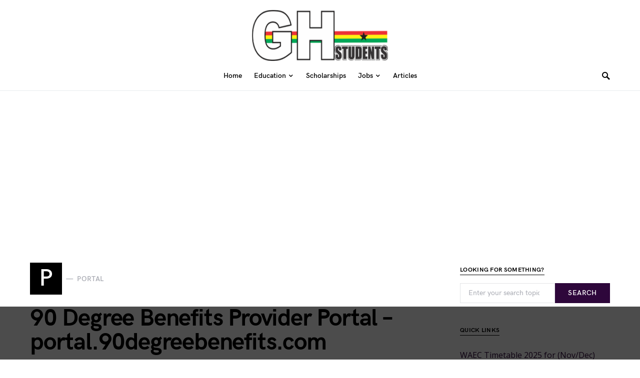

--- FILE ---
content_type: text/html; charset=UTF-8
request_url: https://ghstudents.com/90-degree-benefits-provider-portal/
body_size: 27063
content:
<!doctype html>
<html lang="en-US" prefix="og: https://ogp.me/ns#">
<head>
	<meta charset="UTF-8" />
	<meta name="viewport" content="width=device-width, initial-scale=1" />
	<link rel="profile" href="https://gmpg.org/xfn/11" />
	
<!-- Search Engine Optimization by Rank Math - https://rankmath.com/ -->
<title>90 Degree Benefits Provider Portal – portal.90degreebenefits.com</title>
<meta name="robots" content="follow, index, max-snippet:-1, max-video-preview:-1, max-image-preview:large"/>
<link rel="canonical" href="https://ghstudents.com/90-degree-benefits-provider-portal/" />
<meta property="og:locale" content="en_US" />
<meta property="og:type" content="article" />
<meta property="og:title" content="90 Degree Benefits Provider Portal – portal.90degreebenefits.com" />
<meta property="og:description" content="Advertisements Looking for ways to access the 90 Degree Benefits Provider Portal Login? You are in the right&hellip;" />
<meta property="og:url" content="https://ghstudents.com/90-degree-benefits-provider-portal/" />
<meta property="article:section" content="Portal" />
<meta property="og:image" content="https://i0.wp.com/ghstudents.com/wp-content/uploads/2022/10/Intuit.png" />
<meta property="og:image:secure_url" content="https://i0.wp.com/ghstudents.com/wp-content/uploads/2022/10/Intuit.png" />
<meta property="og:image:width" content="404" />
<meta property="og:image:height" content="298" />
<meta property="og:image:alt" content="90 Degree Benefits Provider Portal" />
<meta property="og:image:type" content="image/png" />
<meta property="article:published_time" content="2022-10-06T10:04:00+00:00" />
<meta name="twitter:card" content="summary_large_image" />
<meta name="twitter:title" content="90 Degree Benefits Provider Portal – portal.90degreebenefits.com" />
<meta name="twitter:description" content="Advertisements Looking for ways to access the 90 Degree Benefits Provider Portal Login? You are in the right&hellip;" />
<meta name="twitter:image" content="https://i0.wp.com/ghstudents.com/wp-content/uploads/2022/10/Intuit.png" />
<meta name="twitter:label1" content="Written by" />
<meta name="twitter:data1" content="GHStudents" />
<meta name="twitter:label2" content="Time to read" />
<meta name="twitter:data2" content="2 minutes" />
<script type="application/ld+json" class="rank-math-schema">{"@context":"https://schema.org","@graph":[{"@type":["Person","Organization"],"@id":"https://ghstudents.com/#person","name":"GH Students","logo":{"@type":"ImageObject","@id":"https://ghstudents.com/#logo","url":"https://i0.wp.com/ghstudents.com/wp-content/uploads/2018/06/cropped-GHStudents-e1528354074314.png?resize=150%2C102&amp;ssl=1","contentUrl":"https://i0.wp.com/ghstudents.com/wp-content/uploads/2018/06/cropped-GHStudents-e1528354074314.png?resize=150%2C102&amp;ssl=1","inLanguage":"en-US"},"image":{"@type":"ImageObject","@id":"https://ghstudents.com/#logo","url":"https://i0.wp.com/ghstudents.com/wp-content/uploads/2018/06/cropped-GHStudents-e1528354074314.png?resize=150%2C102&amp;ssl=1","contentUrl":"https://i0.wp.com/ghstudents.com/wp-content/uploads/2018/06/cropped-GHStudents-e1528354074314.png?resize=150%2C102&amp;ssl=1","inLanguage":"en-US"}},{"@type":"WebSite","@id":"https://ghstudents.com/#website","url":"https://ghstudents.com","publisher":{"@id":"https://ghstudents.com/#person"},"inLanguage":"en-US"},{"@type":"ImageObject","@id":"https://i0.wp.com/ghstudents.com/wp-content/uploads/2022/10/Intuit.png?fit=404%2C298&amp;ssl=1","url":"https://i0.wp.com/ghstudents.com/wp-content/uploads/2022/10/Intuit.png?fit=404%2C298&amp;ssl=1","width":"404","height":"298","caption":"90 Degree Benefits Provider Portal","inLanguage":"en-US"},{"@type":"WebPage","@id":"https://ghstudents.com/90-degree-benefits-provider-portal/#webpage","url":"https://ghstudents.com/90-degree-benefits-provider-portal/","name":"90 Degree Benefits Provider Portal \u2013 portal.90degreebenefits.com","datePublished":"2022-10-06T10:04:00+00:00","dateModified":"2022-10-06T10:04:00+00:00","isPartOf":{"@id":"https://ghstudents.com/#website"},"primaryImageOfPage":{"@id":"https://i0.wp.com/ghstudents.com/wp-content/uploads/2022/10/Intuit.png?fit=404%2C298&amp;ssl=1"},"inLanguage":"en-US"},{"@type":"Person","@id":"https://ghstudents.com/author/admin/","name":"GHStudents","url":"https://ghstudents.com/author/admin/","image":{"@type":"ImageObject","@id":"https://secure.gravatar.com/avatar/7fe9f47c2055aba7cf0bcfab93f903ad96633804714adc2d36f2bec6499ef1db?s=96&amp;d=mm&amp;r=g","url":"https://secure.gravatar.com/avatar/7fe9f47c2055aba7cf0bcfab93f903ad96633804714adc2d36f2bec6499ef1db?s=96&amp;d=mm&amp;r=g","caption":"GHStudents","inLanguage":"en-US"}},{"@type":"BlogPosting","headline":"90 Degree Benefits Provider Portal \u2013 portal.90degreebenefits.com","datePublished":"2022-10-06T10:04:00+00:00","dateModified":"2022-10-06T10:04:00+00:00","author":{"@id":"https://ghstudents.com/author/admin/","name":"GHStudents"},"publisher":{"@id":"https://ghstudents.com/#person"},"description":"Looking for ways to access the 90 Degree Benefits Provider Portal Login? You are in the right place. The 90 Degree Benefits Provider Portal provides health providers with personalized access to patient 90 Degree Benefits records online.","name":"90 Degree Benefits Provider Portal \u2013 portal.90degreebenefits.com","@id":"https://ghstudents.com/90-degree-benefits-provider-portal/#richSnippet","isPartOf":{"@id":"https://ghstudents.com/90-degree-benefits-provider-portal/#webpage"},"image":{"@id":"https://i0.wp.com/ghstudents.com/wp-content/uploads/2022/10/Intuit.png?fit=404%2C298&amp;ssl=1"},"inLanguage":"en-US","mainEntityOfPage":{"@id":"https://ghstudents.com/90-degree-benefits-provider-portal/#webpage"}}]}</script>
<!-- /Rank Math WordPress SEO plugin -->

<link rel='dns-prefetch' href='//stats.wp.com' />
<link rel='dns-prefetch' href='//fonts.googleapis.com' />
<link rel='dns-prefetch' href='//v0.wordpress.com' />
<link rel='preconnect' href='//i0.wp.com' />
<link rel='preconnect' href='//c0.wp.com' />
		<!-- This site uses the Google Analytics by ExactMetrics plugin v8.11.1 - Using Analytics tracking - https://www.exactmetrics.com/ -->
							<script src="//www.googletagmanager.com/gtag/js?id=G-5D8DVKY3JV"  data-cfasync="false" data-wpfc-render="false" async></script>
			<script data-cfasync="false" data-wpfc-render="false">
				var em_version = '8.11.1';
				var em_track_user = true;
				var em_no_track_reason = '';
								var ExactMetricsDefaultLocations = {"page_location":"https:\/\/ghstudents.com\/90-degree-benefits-provider-portal\/"};
								if ( typeof ExactMetricsPrivacyGuardFilter === 'function' ) {
					var ExactMetricsLocations = (typeof ExactMetricsExcludeQuery === 'object') ? ExactMetricsPrivacyGuardFilter( ExactMetricsExcludeQuery ) : ExactMetricsPrivacyGuardFilter( ExactMetricsDefaultLocations );
				} else {
					var ExactMetricsLocations = (typeof ExactMetricsExcludeQuery === 'object') ? ExactMetricsExcludeQuery : ExactMetricsDefaultLocations;
				}

								var disableStrs = [
										'ga-disable-G-5D8DVKY3JV',
									];

				/* Function to detect opted out users */
				function __gtagTrackerIsOptedOut() {
					for (var index = 0; index < disableStrs.length; index++) {
						if (document.cookie.indexOf(disableStrs[index] + '=true') > -1) {
							return true;
						}
					}

					return false;
				}

				/* Disable tracking if the opt-out cookie exists. */
				if (__gtagTrackerIsOptedOut()) {
					for (var index = 0; index < disableStrs.length; index++) {
						window[disableStrs[index]] = true;
					}
				}

				/* Opt-out function */
				function __gtagTrackerOptout() {
					for (var index = 0; index < disableStrs.length; index++) {
						document.cookie = disableStrs[index] + '=true; expires=Thu, 31 Dec 2099 23:59:59 UTC; path=/';
						window[disableStrs[index]] = true;
					}
				}

				if ('undefined' === typeof gaOptout) {
					function gaOptout() {
						__gtagTrackerOptout();
					}
				}
								window.dataLayer = window.dataLayer || [];

				window.ExactMetricsDualTracker = {
					helpers: {},
					trackers: {},
				};
				if (em_track_user) {
					function __gtagDataLayer() {
						dataLayer.push(arguments);
					}

					function __gtagTracker(type, name, parameters) {
						if (!parameters) {
							parameters = {};
						}

						if (parameters.send_to) {
							__gtagDataLayer.apply(null, arguments);
							return;
						}

						if (type === 'event') {
														parameters.send_to = exactmetrics_frontend.v4_id;
							var hookName = name;
							if (typeof parameters['event_category'] !== 'undefined') {
								hookName = parameters['event_category'] + ':' + name;
							}

							if (typeof ExactMetricsDualTracker.trackers[hookName] !== 'undefined') {
								ExactMetricsDualTracker.trackers[hookName](parameters);
							} else {
								__gtagDataLayer('event', name, parameters);
							}
							
						} else {
							__gtagDataLayer.apply(null, arguments);
						}
					}

					__gtagTracker('js', new Date());
					__gtagTracker('set', {
						'developer_id.dNDMyYj': true,
											});
					if ( ExactMetricsLocations.page_location ) {
						__gtagTracker('set', ExactMetricsLocations);
					}
										__gtagTracker('config', 'G-5D8DVKY3JV', {"forceSSL":"true"} );
										window.gtag = __gtagTracker;										(function () {
						/* https://developers.google.com/analytics/devguides/collection/analyticsjs/ */
						/* ga and __gaTracker compatibility shim. */
						var noopfn = function () {
							return null;
						};
						var newtracker = function () {
							return new Tracker();
						};
						var Tracker = function () {
							return null;
						};
						var p = Tracker.prototype;
						p.get = noopfn;
						p.set = noopfn;
						p.send = function () {
							var args = Array.prototype.slice.call(arguments);
							args.unshift('send');
							__gaTracker.apply(null, args);
						};
						var __gaTracker = function () {
							var len = arguments.length;
							if (len === 0) {
								return;
							}
							var f = arguments[len - 1];
							if (typeof f !== 'object' || f === null || typeof f.hitCallback !== 'function') {
								if ('send' === arguments[0]) {
									var hitConverted, hitObject = false, action;
									if ('event' === arguments[1]) {
										if ('undefined' !== typeof arguments[3]) {
											hitObject = {
												'eventAction': arguments[3],
												'eventCategory': arguments[2],
												'eventLabel': arguments[4],
												'value': arguments[5] ? arguments[5] : 1,
											}
										}
									}
									if ('pageview' === arguments[1]) {
										if ('undefined' !== typeof arguments[2]) {
											hitObject = {
												'eventAction': 'page_view',
												'page_path': arguments[2],
											}
										}
									}
									if (typeof arguments[2] === 'object') {
										hitObject = arguments[2];
									}
									if (typeof arguments[5] === 'object') {
										Object.assign(hitObject, arguments[5]);
									}
									if ('undefined' !== typeof arguments[1].hitType) {
										hitObject = arguments[1];
										if ('pageview' === hitObject.hitType) {
											hitObject.eventAction = 'page_view';
										}
									}
									if (hitObject) {
										action = 'timing' === arguments[1].hitType ? 'timing_complete' : hitObject.eventAction;
										hitConverted = mapArgs(hitObject);
										__gtagTracker('event', action, hitConverted);
									}
								}
								return;
							}

							function mapArgs(args) {
								var arg, hit = {};
								var gaMap = {
									'eventCategory': 'event_category',
									'eventAction': 'event_action',
									'eventLabel': 'event_label',
									'eventValue': 'event_value',
									'nonInteraction': 'non_interaction',
									'timingCategory': 'event_category',
									'timingVar': 'name',
									'timingValue': 'value',
									'timingLabel': 'event_label',
									'page': 'page_path',
									'location': 'page_location',
									'title': 'page_title',
									'referrer' : 'page_referrer',
								};
								for (arg in args) {
																		if (!(!args.hasOwnProperty(arg) || !gaMap.hasOwnProperty(arg))) {
										hit[gaMap[arg]] = args[arg];
									} else {
										hit[arg] = args[arg];
									}
								}
								return hit;
							}

							try {
								f.hitCallback();
							} catch (ex) {
							}
						};
						__gaTracker.create = newtracker;
						__gaTracker.getByName = newtracker;
						__gaTracker.getAll = function () {
							return [];
						};
						__gaTracker.remove = noopfn;
						__gaTracker.loaded = true;
						window['__gaTracker'] = __gaTracker;
					})();
									} else {
										console.log("");
					(function () {
						function __gtagTracker() {
							return null;
						}

						window['__gtagTracker'] = __gtagTracker;
						window['gtag'] = __gtagTracker;
					})();
									}
			</script>
							<!-- / Google Analytics by ExactMetrics -->
				<!-- This site uses the Google Analytics by MonsterInsights plugin v9.11.1 - Using Analytics tracking - https://www.monsterinsights.com/ -->
							<script src="//www.googletagmanager.com/gtag/js?id=G-5D8DVKY3JV"  data-cfasync="false" data-wpfc-render="false" async></script>
			<script data-cfasync="false" data-wpfc-render="false">
				var mi_version = '9.11.1';
				var mi_track_user = true;
				var mi_no_track_reason = '';
								var MonsterInsightsDefaultLocations = {"page_location":"https:\/\/ghstudents.com\/90-degree-benefits-provider-portal\/"};
								if ( typeof MonsterInsightsPrivacyGuardFilter === 'function' ) {
					var MonsterInsightsLocations = (typeof MonsterInsightsExcludeQuery === 'object') ? MonsterInsightsPrivacyGuardFilter( MonsterInsightsExcludeQuery ) : MonsterInsightsPrivacyGuardFilter( MonsterInsightsDefaultLocations );
				} else {
					var MonsterInsightsLocations = (typeof MonsterInsightsExcludeQuery === 'object') ? MonsterInsightsExcludeQuery : MonsterInsightsDefaultLocations;
				}

								var disableStrs = [
										'ga-disable-G-5D8DVKY3JV',
									];

				/* Function to detect opted out users */
				function __gtagTrackerIsOptedOut() {
					for (var index = 0; index < disableStrs.length; index++) {
						if (document.cookie.indexOf(disableStrs[index] + '=true') > -1) {
							return true;
						}
					}

					return false;
				}

				/* Disable tracking if the opt-out cookie exists. */
				if (__gtagTrackerIsOptedOut()) {
					for (var index = 0; index < disableStrs.length; index++) {
						window[disableStrs[index]] = true;
					}
				}

				/* Opt-out function */
				function __gtagTrackerOptout() {
					for (var index = 0; index < disableStrs.length; index++) {
						document.cookie = disableStrs[index] + '=true; expires=Thu, 31 Dec 2099 23:59:59 UTC; path=/';
						window[disableStrs[index]] = true;
					}
				}

				if ('undefined' === typeof gaOptout) {
					function gaOptout() {
						__gtagTrackerOptout();
					}
				}
								window.dataLayer = window.dataLayer || [];

				window.MonsterInsightsDualTracker = {
					helpers: {},
					trackers: {},
				};
				if (mi_track_user) {
					function __gtagDataLayer() {
						dataLayer.push(arguments);
					}

					function __gtagTracker(type, name, parameters) {
						if (!parameters) {
							parameters = {};
						}

						if (parameters.send_to) {
							__gtagDataLayer.apply(null, arguments);
							return;
						}

						if (type === 'event') {
														parameters.send_to = monsterinsights_frontend.v4_id;
							var hookName = name;
							if (typeof parameters['event_category'] !== 'undefined') {
								hookName = parameters['event_category'] + ':' + name;
							}

							if (typeof MonsterInsightsDualTracker.trackers[hookName] !== 'undefined') {
								MonsterInsightsDualTracker.trackers[hookName](parameters);
							} else {
								__gtagDataLayer('event', name, parameters);
							}
							
						} else {
							__gtagDataLayer.apply(null, arguments);
						}
					}

					__gtagTracker('js', new Date());
					__gtagTracker('set', {
						'developer_id.dZGIzZG': true,
											});
					if ( MonsterInsightsLocations.page_location ) {
						__gtagTracker('set', MonsterInsightsLocations);
					}
										__gtagTracker('config', 'G-5D8DVKY3JV', {"forceSSL":"true"} );
										window.gtag = __gtagTracker;										(function () {
						/* https://developers.google.com/analytics/devguides/collection/analyticsjs/ */
						/* ga and __gaTracker compatibility shim. */
						var noopfn = function () {
							return null;
						};
						var newtracker = function () {
							return new Tracker();
						};
						var Tracker = function () {
							return null;
						};
						var p = Tracker.prototype;
						p.get = noopfn;
						p.set = noopfn;
						p.send = function () {
							var args = Array.prototype.slice.call(arguments);
							args.unshift('send');
							__gaTracker.apply(null, args);
						};
						var __gaTracker = function () {
							var len = arguments.length;
							if (len === 0) {
								return;
							}
							var f = arguments[len - 1];
							if (typeof f !== 'object' || f === null || typeof f.hitCallback !== 'function') {
								if ('send' === arguments[0]) {
									var hitConverted, hitObject = false, action;
									if ('event' === arguments[1]) {
										if ('undefined' !== typeof arguments[3]) {
											hitObject = {
												'eventAction': arguments[3],
												'eventCategory': arguments[2],
												'eventLabel': arguments[4],
												'value': arguments[5] ? arguments[5] : 1,
											}
										}
									}
									if ('pageview' === arguments[1]) {
										if ('undefined' !== typeof arguments[2]) {
											hitObject = {
												'eventAction': 'page_view',
												'page_path': arguments[2],
											}
										}
									}
									if (typeof arguments[2] === 'object') {
										hitObject = arguments[2];
									}
									if (typeof arguments[5] === 'object') {
										Object.assign(hitObject, arguments[5]);
									}
									if ('undefined' !== typeof arguments[1].hitType) {
										hitObject = arguments[1];
										if ('pageview' === hitObject.hitType) {
											hitObject.eventAction = 'page_view';
										}
									}
									if (hitObject) {
										action = 'timing' === arguments[1].hitType ? 'timing_complete' : hitObject.eventAction;
										hitConverted = mapArgs(hitObject);
										__gtagTracker('event', action, hitConverted);
									}
								}
								return;
							}

							function mapArgs(args) {
								var arg, hit = {};
								var gaMap = {
									'eventCategory': 'event_category',
									'eventAction': 'event_action',
									'eventLabel': 'event_label',
									'eventValue': 'event_value',
									'nonInteraction': 'non_interaction',
									'timingCategory': 'event_category',
									'timingVar': 'name',
									'timingValue': 'value',
									'timingLabel': 'event_label',
									'page': 'page_path',
									'location': 'page_location',
									'title': 'page_title',
									'referrer' : 'page_referrer',
								};
								for (arg in args) {
																		if (!(!args.hasOwnProperty(arg) || !gaMap.hasOwnProperty(arg))) {
										hit[gaMap[arg]] = args[arg];
									} else {
										hit[arg] = args[arg];
									}
								}
								return hit;
							}

							try {
								f.hitCallback();
							} catch (ex) {
							}
						};
						__gaTracker.create = newtracker;
						__gaTracker.getByName = newtracker;
						__gaTracker.getAll = function () {
							return [];
						};
						__gaTracker.remove = noopfn;
						__gaTracker.loaded = true;
						window['__gaTracker'] = __gaTracker;
					})();
									} else {
										console.log("");
					(function () {
						function __gtagTracker() {
							return null;
						}

						window['__gtagTracker'] = __gtagTracker;
						window['gtag'] = __gtagTracker;
					})();
									}
			</script>
							<!-- / Google Analytics by MonsterInsights -->
		<style id='wp-img-auto-sizes-contain-inline-css'>
img:is([sizes=auto i],[sizes^="auto," i]){contain-intrinsic-size:3000px 1500px}
/*# sourceURL=wp-img-auto-sizes-contain-inline-css */
</style>
<style id='csco-theme-fonts-inline-css'>
@font-face {font-family: hg-grotesk;src: url('https://ghstudents.com/wp-content/themes/squaretype/css/fonts/hg-grotesk-500.woff2') format('woff2'),url('https://ghstudents.com/wp-content/themes/squaretype/css/fonts/hg-grotesk-500.woff') format('woff');font-weight: 500;font-display: swap;font-style: normal;}@font-face {font-family: hg-grotesk;src: url('https://ghstudents.com/wp-content/themes/squaretype/css/fonts/hg-grotesk-600.woff2') format('woff2'),url('https://ghstudents.com/wp-content/themes/squaretype/css/fonts/hg-grotesk-600.woff') format('woff');font-weight: 600;font-display: swap;font-style: normal;}@font-face {font-family: hg-grotesk;src: url('https://ghstudents.com/wp-content/themes/squaretype/css/fonts/hg-grotesk-700.woff2') format('woff2'),url('https://ghstudents.com/wp-content/themes/squaretype/css/fonts/hg-grotesk-700.woff') format('woff');font-weight: 700;font-display: swap;font-style: normal;}
/*# sourceURL=csco-theme-fonts-inline-css */
</style>
<style id='wp-emoji-styles-inline-css'>

	img.wp-smiley, img.emoji {
		display: inline !important;
		border: none !important;
		box-shadow: none !important;
		height: 1em !important;
		width: 1em !important;
		margin: 0 0.07em !important;
		vertical-align: -0.1em !important;
		background: none !important;
		padding: 0 !important;
	}
/*# sourceURL=wp-emoji-styles-inline-css */
</style>
<style id='wp-block-library-inline-css'>
:root{--wp-block-synced-color:#7a00df;--wp-block-synced-color--rgb:122,0,223;--wp-bound-block-color:var(--wp-block-synced-color);--wp-editor-canvas-background:#ddd;--wp-admin-theme-color:#007cba;--wp-admin-theme-color--rgb:0,124,186;--wp-admin-theme-color-darker-10:#006ba1;--wp-admin-theme-color-darker-10--rgb:0,107,160.5;--wp-admin-theme-color-darker-20:#005a87;--wp-admin-theme-color-darker-20--rgb:0,90,135;--wp-admin-border-width-focus:2px}@media (min-resolution:192dpi){:root{--wp-admin-border-width-focus:1.5px}}.wp-element-button{cursor:pointer}:root .has-very-light-gray-background-color{background-color:#eee}:root .has-very-dark-gray-background-color{background-color:#313131}:root .has-very-light-gray-color{color:#eee}:root .has-very-dark-gray-color{color:#313131}:root .has-vivid-green-cyan-to-vivid-cyan-blue-gradient-background{background:linear-gradient(135deg,#00d084,#0693e3)}:root .has-purple-crush-gradient-background{background:linear-gradient(135deg,#34e2e4,#4721fb 50%,#ab1dfe)}:root .has-hazy-dawn-gradient-background{background:linear-gradient(135deg,#faaca8,#dad0ec)}:root .has-subdued-olive-gradient-background{background:linear-gradient(135deg,#fafae1,#67a671)}:root .has-atomic-cream-gradient-background{background:linear-gradient(135deg,#fdd79a,#004a59)}:root .has-nightshade-gradient-background{background:linear-gradient(135deg,#330968,#31cdcf)}:root .has-midnight-gradient-background{background:linear-gradient(135deg,#020381,#2874fc)}:root{--wp--preset--font-size--normal:16px;--wp--preset--font-size--huge:42px}.has-regular-font-size{font-size:1em}.has-larger-font-size{font-size:2.625em}.has-normal-font-size{font-size:var(--wp--preset--font-size--normal)}.has-huge-font-size{font-size:var(--wp--preset--font-size--huge)}.has-text-align-center{text-align:center}.has-text-align-left{text-align:left}.has-text-align-right{text-align:right}.has-fit-text{white-space:nowrap!important}#end-resizable-editor-section{display:none}.aligncenter{clear:both}.items-justified-left{justify-content:flex-start}.items-justified-center{justify-content:center}.items-justified-right{justify-content:flex-end}.items-justified-space-between{justify-content:space-between}.screen-reader-text{border:0;clip-path:inset(50%);height:1px;margin:-1px;overflow:hidden;padding:0;position:absolute;width:1px;word-wrap:normal!important}.screen-reader-text:focus{background-color:#ddd;clip-path:none;color:#444;display:block;font-size:1em;height:auto;left:5px;line-height:normal;padding:15px 23px 14px;text-decoration:none;top:5px;width:auto;z-index:100000}html :where(.has-border-color){border-style:solid}html :where([style*=border-top-color]){border-top-style:solid}html :where([style*=border-right-color]){border-right-style:solid}html :where([style*=border-bottom-color]){border-bottom-style:solid}html :where([style*=border-left-color]){border-left-style:solid}html :where([style*=border-width]){border-style:solid}html :where([style*=border-top-width]){border-top-style:solid}html :where([style*=border-right-width]){border-right-style:solid}html :where([style*=border-bottom-width]){border-bottom-style:solid}html :where([style*=border-left-width]){border-left-style:solid}html :where(img[class*=wp-image-]){height:auto;max-width:100%}:where(figure){margin:0 0 1em}html :where(.is-position-sticky){--wp-admin--admin-bar--position-offset:var(--wp-admin--admin-bar--height,0px)}@media screen and (max-width:600px){html :where(.is-position-sticky){--wp-admin--admin-bar--position-offset:0px}}

/*# sourceURL=wp-block-library-inline-css */
</style><style id='global-styles-inline-css'>
:root{--wp--preset--aspect-ratio--square: 1;--wp--preset--aspect-ratio--4-3: 4/3;--wp--preset--aspect-ratio--3-4: 3/4;--wp--preset--aspect-ratio--3-2: 3/2;--wp--preset--aspect-ratio--2-3: 2/3;--wp--preset--aspect-ratio--16-9: 16/9;--wp--preset--aspect-ratio--9-16: 9/16;--wp--preset--color--black: #000000;--wp--preset--color--cyan-bluish-gray: #abb8c3;--wp--preset--color--white: #FFFFFF;--wp--preset--color--pale-pink: #f78da7;--wp--preset--color--vivid-red: #ce2e2e;--wp--preset--color--luminous-vivid-orange: #ff6900;--wp--preset--color--luminous-vivid-amber: #fcb902;--wp--preset--color--light-green-cyan: #7bdcb5;--wp--preset--color--vivid-green-cyan: #01d083;--wp--preset--color--pale-cyan-blue: #8ed1fc;--wp--preset--color--vivid-cyan-blue: #0693e3;--wp--preset--color--vivid-purple: #9b51e0;--wp--preset--color--secondary: #818181;--wp--preset--color--gray-50: #f8f9fa;--wp--preset--color--gray-100: #f8f9fb;--wp--preset--color--gray-200: #e9ecef;--wp--preset--gradient--vivid-cyan-blue-to-vivid-purple: linear-gradient(135deg,rgb(6,147,227) 0%,rgb(155,81,224) 100%);--wp--preset--gradient--light-green-cyan-to-vivid-green-cyan: linear-gradient(135deg,rgb(122,220,180) 0%,rgb(0,208,130) 100%);--wp--preset--gradient--luminous-vivid-amber-to-luminous-vivid-orange: linear-gradient(135deg,rgb(252,185,0) 0%,rgb(255,105,0) 100%);--wp--preset--gradient--luminous-vivid-orange-to-vivid-red: linear-gradient(135deg,rgb(255,105,0) 0%,rgb(207,46,46) 100%);--wp--preset--gradient--very-light-gray-to-cyan-bluish-gray: linear-gradient(135deg,rgb(238,238,238) 0%,rgb(169,184,195) 100%);--wp--preset--gradient--cool-to-warm-spectrum: linear-gradient(135deg,rgb(74,234,220) 0%,rgb(151,120,209) 20%,rgb(207,42,186) 40%,rgb(238,44,130) 60%,rgb(251,105,98) 80%,rgb(254,248,76) 100%);--wp--preset--gradient--blush-light-purple: linear-gradient(135deg,rgb(255,206,236) 0%,rgb(152,150,240) 100%);--wp--preset--gradient--blush-bordeaux: linear-gradient(135deg,rgb(254,205,165) 0%,rgb(254,45,45) 50%,rgb(107,0,62) 100%);--wp--preset--gradient--luminous-dusk: linear-gradient(135deg,rgb(255,203,112) 0%,rgb(199,81,192) 50%,rgb(65,88,208) 100%);--wp--preset--gradient--pale-ocean: linear-gradient(135deg,rgb(255,245,203) 0%,rgb(182,227,212) 50%,rgb(51,167,181) 100%);--wp--preset--gradient--electric-grass: linear-gradient(135deg,rgb(202,248,128) 0%,rgb(113,206,126) 100%);--wp--preset--gradient--midnight: linear-gradient(135deg,rgb(2,3,129) 0%,rgb(40,116,252) 100%);--wp--preset--font-size--small: 13px;--wp--preset--font-size--medium: 20px;--wp--preset--font-size--large: 36px;--wp--preset--font-size--x-large: 42px;--wp--preset--spacing--20: 0.44rem;--wp--preset--spacing--30: 0.67rem;--wp--preset--spacing--40: 1rem;--wp--preset--spacing--50: 1.5rem;--wp--preset--spacing--60: 2.25rem;--wp--preset--spacing--70: 3.38rem;--wp--preset--spacing--80: 5.06rem;--wp--preset--shadow--natural: 6px 6px 9px rgba(0, 0, 0, 0.2);--wp--preset--shadow--deep: 12px 12px 50px rgba(0, 0, 0, 0.4);--wp--preset--shadow--sharp: 6px 6px 0px rgba(0, 0, 0, 0.2);--wp--preset--shadow--outlined: 6px 6px 0px -3px rgb(255, 255, 255), 6px 6px rgb(0, 0, 0);--wp--preset--shadow--crisp: 6px 6px 0px rgb(0, 0, 0);}:where(.is-layout-flex){gap: 0.5em;}:where(.is-layout-grid){gap: 0.5em;}body .is-layout-flex{display: flex;}.is-layout-flex{flex-wrap: wrap;align-items: center;}.is-layout-flex > :is(*, div){margin: 0;}body .is-layout-grid{display: grid;}.is-layout-grid > :is(*, div){margin: 0;}:where(.wp-block-columns.is-layout-flex){gap: 2em;}:where(.wp-block-columns.is-layout-grid){gap: 2em;}:where(.wp-block-post-template.is-layout-flex){gap: 1.25em;}:where(.wp-block-post-template.is-layout-grid){gap: 1.25em;}.has-black-color{color: var(--wp--preset--color--black) !important;}.has-cyan-bluish-gray-color{color: var(--wp--preset--color--cyan-bluish-gray) !important;}.has-white-color{color: var(--wp--preset--color--white) !important;}.has-pale-pink-color{color: var(--wp--preset--color--pale-pink) !important;}.has-vivid-red-color{color: var(--wp--preset--color--vivid-red) !important;}.has-luminous-vivid-orange-color{color: var(--wp--preset--color--luminous-vivid-orange) !important;}.has-luminous-vivid-amber-color{color: var(--wp--preset--color--luminous-vivid-amber) !important;}.has-light-green-cyan-color{color: var(--wp--preset--color--light-green-cyan) !important;}.has-vivid-green-cyan-color{color: var(--wp--preset--color--vivid-green-cyan) !important;}.has-pale-cyan-blue-color{color: var(--wp--preset--color--pale-cyan-blue) !important;}.has-vivid-cyan-blue-color{color: var(--wp--preset--color--vivid-cyan-blue) !important;}.has-vivid-purple-color{color: var(--wp--preset--color--vivid-purple) !important;}.has-black-background-color{background-color: var(--wp--preset--color--black) !important;}.has-cyan-bluish-gray-background-color{background-color: var(--wp--preset--color--cyan-bluish-gray) !important;}.has-white-background-color{background-color: var(--wp--preset--color--white) !important;}.has-pale-pink-background-color{background-color: var(--wp--preset--color--pale-pink) !important;}.has-vivid-red-background-color{background-color: var(--wp--preset--color--vivid-red) !important;}.has-luminous-vivid-orange-background-color{background-color: var(--wp--preset--color--luminous-vivid-orange) !important;}.has-luminous-vivid-amber-background-color{background-color: var(--wp--preset--color--luminous-vivid-amber) !important;}.has-light-green-cyan-background-color{background-color: var(--wp--preset--color--light-green-cyan) !important;}.has-vivid-green-cyan-background-color{background-color: var(--wp--preset--color--vivid-green-cyan) !important;}.has-pale-cyan-blue-background-color{background-color: var(--wp--preset--color--pale-cyan-blue) !important;}.has-vivid-cyan-blue-background-color{background-color: var(--wp--preset--color--vivid-cyan-blue) !important;}.has-vivid-purple-background-color{background-color: var(--wp--preset--color--vivid-purple) !important;}.has-black-border-color{border-color: var(--wp--preset--color--black) !important;}.has-cyan-bluish-gray-border-color{border-color: var(--wp--preset--color--cyan-bluish-gray) !important;}.has-white-border-color{border-color: var(--wp--preset--color--white) !important;}.has-pale-pink-border-color{border-color: var(--wp--preset--color--pale-pink) !important;}.has-vivid-red-border-color{border-color: var(--wp--preset--color--vivid-red) !important;}.has-luminous-vivid-orange-border-color{border-color: var(--wp--preset--color--luminous-vivid-orange) !important;}.has-luminous-vivid-amber-border-color{border-color: var(--wp--preset--color--luminous-vivid-amber) !important;}.has-light-green-cyan-border-color{border-color: var(--wp--preset--color--light-green-cyan) !important;}.has-vivid-green-cyan-border-color{border-color: var(--wp--preset--color--vivid-green-cyan) !important;}.has-pale-cyan-blue-border-color{border-color: var(--wp--preset--color--pale-cyan-blue) !important;}.has-vivid-cyan-blue-border-color{border-color: var(--wp--preset--color--vivid-cyan-blue) !important;}.has-vivid-purple-border-color{border-color: var(--wp--preset--color--vivid-purple) !important;}.has-vivid-cyan-blue-to-vivid-purple-gradient-background{background: var(--wp--preset--gradient--vivid-cyan-blue-to-vivid-purple) !important;}.has-light-green-cyan-to-vivid-green-cyan-gradient-background{background: var(--wp--preset--gradient--light-green-cyan-to-vivid-green-cyan) !important;}.has-luminous-vivid-amber-to-luminous-vivid-orange-gradient-background{background: var(--wp--preset--gradient--luminous-vivid-amber-to-luminous-vivid-orange) !important;}.has-luminous-vivid-orange-to-vivid-red-gradient-background{background: var(--wp--preset--gradient--luminous-vivid-orange-to-vivid-red) !important;}.has-very-light-gray-to-cyan-bluish-gray-gradient-background{background: var(--wp--preset--gradient--very-light-gray-to-cyan-bluish-gray) !important;}.has-cool-to-warm-spectrum-gradient-background{background: var(--wp--preset--gradient--cool-to-warm-spectrum) !important;}.has-blush-light-purple-gradient-background{background: var(--wp--preset--gradient--blush-light-purple) !important;}.has-blush-bordeaux-gradient-background{background: var(--wp--preset--gradient--blush-bordeaux) !important;}.has-luminous-dusk-gradient-background{background: var(--wp--preset--gradient--luminous-dusk) !important;}.has-pale-ocean-gradient-background{background: var(--wp--preset--gradient--pale-ocean) !important;}.has-electric-grass-gradient-background{background: var(--wp--preset--gradient--electric-grass) !important;}.has-midnight-gradient-background{background: var(--wp--preset--gradient--midnight) !important;}.has-small-font-size{font-size: var(--wp--preset--font-size--small) !important;}.has-medium-font-size{font-size: var(--wp--preset--font-size--medium) !important;}.has-large-font-size{font-size: var(--wp--preset--font-size--large) !important;}.has-x-large-font-size{font-size: var(--wp--preset--font-size--x-large) !important;}
/*# sourceURL=global-styles-inline-css */
</style>

<style id='classic-theme-styles-inline-css'>
/*! This file is auto-generated */
.wp-block-button__link{color:#fff;background-color:#32373c;border-radius:9999px;box-shadow:none;text-decoration:none;padding:calc(.667em + 2px) calc(1.333em + 2px);font-size:1.125em}.wp-block-file__button{background:#32373c;color:#fff;text-decoration:none}
/*# sourceURL=/wp-includes/css/classic-themes.min.css */
</style>
<link rel='stylesheet' id='csco-styles-css' href='https://ghstudents.com/wp-content/themes/squaretype/style.css?ver=3.0.7' media='all' />
<style id='csco-styles-inline-css'>
.searchwp-live-search-no-min-chars:after { content: "Continue typing" }
:root, [data-scheme="default"]{--cs-color-accent:#2E073B;--cs-color-link:#2E073B;--cs-color-overlay-background:rgba(0,0,0,0.25);}:root, [data-site-scheme="default"]{--cs-color-topbar-background:#FFFFFF;--cs-color-navbar-background:#FFFFFF;--cs-color-submenu-background:#000000;--cs-color-title-block:#000000;}button, input[type="button"], input[type="reset"], input[type="submit"], .wp-block-button:not(.is-style-squared) .wp-block-button__link, .button, .pk-button, .pk-scroll-to-top, .cs-overlay .post-categories a, .site-search [type="search"], .subcategories .cs-nav-link, .post-header .pk-share-buttons-wrap .pk-share-buttons-link, .pk-dropcap-borders:first-letter, .pk-dropcap-bg-inverse:first-letter, .pk-dropcap-bg-light:first-letter, .widget-area .pk-subscribe-with-name input[type="text"], .widget-area .pk-subscribe-with-name button, .widget-area .pk-subscribe-with-bg input[type="text"], .widget-area .pk-subscribe-with-bg button, .footer-instagram .instagram-username, .adp-popup-type-notification-box .adp-popup-button, .adp-popup-type-notification-bar .adp-popup-button{border-radius:0;}.cs-input-group input[type="search"], .pk-subscribe-form-wrap input[type="text"]:first-child{border-top-left-radius:0;border-bottom-left-radius:0;}.navbar-nav .sub-menu{border-radius:0;}.post-media figure, .entry-thumbnail, .cs-post-thumbnail, .pk-overlay-thumbnail, .pk-post-thumbnail, .cs-hero-layout-boxed{border-radius:0;}.meta-category .char{border-radius:0;}body{font-family:Open Sans;font-size:1rem;font-weight:400;}.cs-font-primary, button, .button, input[type="button"], input[type="reset"], input[type="submit"], .no-comments, .text-action, .archive-wrap .more-link, .share-total, .nav-links, .comment-reply-link, .post-tags .title-tags, .post-sidebar-tags a, .meta-category a, .read-more, .post-prev-next .link-text, .navigation.pagination .nav-links > span, .navigation.pagination .nav-links > a, .subcategories .cs-nav-link, .widget_categories ul li a, .entry-meta-details .pk-share-buttons-count, .entry-meta-details .pk-share-buttons-label, .pk-font-primary, .navbar-dropdown-btn-follow, .footer-instagram .instagram-username, .navbar-follow-instagram .navbar-follow-text, .navbar-follow-youtube .navbar-follow-text, .navbar-follow-facebook .navbar-follow-text, .pk-twitter-counters .number, .pk-instagram-counters .number, .navbar-follow .navbar-follow-counters .number, .footer-instagram .pk-instagram-username, .sight-portfolio-entry__meta{font-family:hg-grotesk,-apple-system, BlinkMacSystemFont, "Segoe UI", Roboto, "Helvetica Neue", Arial, sans-serif, "Apple Color Emoji", "Segoe UI Emoji", "Segoe UI Symbol", "Noto Color Emoji";font-size:0.875rem;font-weight:600;letter-spacing:0.025em;text-transform:uppercase;}.wp-block-button .wp-block-button__link, .abr-review-item .abr-review-name{font-family:hg-grotesk,-apple-system, BlinkMacSystemFont, "Segoe UI", Roboto, "Helvetica Neue", Arial, sans-serif, "Apple Color Emoji", "Segoe UI Emoji", "Segoe UI Symbol", "Noto Color Emoji";font-size:0.875rem;font-weight:600;letter-spacing:0.025em;text-transform:uppercase;}input[type="text"], input[type="email"], input[type="url"], input[type="password"], input[type="search"], input[type="number"], input[type="tel"], input[type="range"], input[type="date"], input[type="month"], input[type="week"], input[type="time"], input[type="datetime"], input[type="datetime-local"], input[type="color"], select, textarea, label, .cs-font-secondary, .post-meta, .archive-count, .page-subtitle, .site-description, figcaption, .post-tags a, .tagcloud a, .wp-block-image figcaption, .wp-block-audio figcaption, .wp-block-embed figcaption, .wp-block-pullquote cite, .wp-block-pullquote footer, .wp-block-pullquote .wp-block-pullquote__citation, .post-format-icon, .comment-metadata, .says, .logged-in-as, .must-log-in, .wp-caption-text, .widget_rss ul li .rss-date, blockquote cite, .wp-block-quote cite, div[class*="meta-"], span[class*="meta-"], .navbar-brand .tagline, small, .post-sidebar-shares .total-shares, .cs-breadcrumbs, .cs-homepage-category-count, .navbar-follow-counters, .searchwp-live-search-no-results em, .searchwp-live-search-no-min-chars:after, .pk-font-secondary, .pk-instagram-counters, .pk-twitter-counters, .footer-copyright, .pk-instagram-item .pk-instagram-data .pk-meta, .navbar-follow-button .navbar-follow-text, .archive-timeline .entry-date, .archive-wrap .archive-timeline .entry-date span, .cs-video-tools-large .cs-tooltip, .abr-badge-primary{font-family:hg-grotesk,-apple-system, BlinkMacSystemFont, "Segoe UI", Roboto, "Helvetica Neue", Arial, sans-serif, "Apple Color Emoji", "Segoe UI Emoji", "Segoe UI Symbol", "Noto Color Emoji";font-size:0.875rem;font-weight:500;text-transform:none;}.meta-category a .char{font-family:hg-grotesk,-apple-system, BlinkMacSystemFont, "Segoe UI", Roboto, "Helvetica Neue", Arial, sans-serif, "Apple Color Emoji", "Segoe UI Emoji", "Segoe UI Symbol", "Noto Color Emoji";font-weight:600;text-transform:uppercase;}.entry-excerpt{font-size:0.875rem;line-height:1.5;}.entry-content{font-family:inherit;font-size:1.125rem;font-weight:inherit;letter-spacing:inherit;}.site-title{font-family:hg-grotesk,-apple-system, BlinkMacSystemFont, "Segoe UI", Roboto, "Helvetica Neue", Arial, sans-serif, "Apple Color Emoji", "Segoe UI Emoji", "Segoe UI Symbol", "Noto Color Emoji";font-size:1.875rem;font-weight:700;text-transform:none;}.large-title{font-family:hg-grotesk,-apple-system, BlinkMacSystemFont, "Segoe UI", Roboto, "Helvetica Neue", Arial, sans-serif, "Apple Color Emoji", "Segoe UI Emoji", "Segoe UI Symbol", "Noto Color Emoji";font-size:1.875rem;font-weight:700;text-transform:none;}.footer-title{font-family:hg-grotesk,-apple-system, BlinkMacSystemFont, "Segoe UI", Roboto, "Helvetica Neue", Arial, sans-serif, "Apple Color Emoji", "Segoe UI Emoji", "Segoe UI Symbol", "Noto Color Emoji";font-size:1.875rem;font-weight:700;text-transform:none;}h1, h2, h3, h4, h5, h6, .h1, .h2, .h3, .h4, .h5, .h6, .comment-author .fn, blockquote, .pk-font-heading, .post-sidebar-date .reader-text, .wp-block-quote, .wp-block-cover .wp-block-cover-image-text, .wp-block-cover .wp-block-cover-text, .wp-block-cover h2, .wp-block-cover-image .wp-block-cover-image-text, .wp-block-cover-image .wp-block-cover-text, .wp-block-cover-image h2, .wp-block-pullquote p, p.has-drop-cap:not(:focus):first-letter, .pk-font-heading, .cnvs-block-tabs .cnvs-block-tabs-button a, .sight-portfolio-area-filter__title, .sight-portfolio-area-filter__list-item a{font-family:hg-grotesk,-apple-system, BlinkMacSystemFont, "Segoe UI", Roboto, "Helvetica Neue", Arial, sans-serif, "Apple Color Emoji", "Segoe UI Emoji", "Segoe UI Symbol", "Noto Color Emoji";font-weight:700;letter-spacing:-0.025em;text-transform:none;}.title-block, .pk-font-block, .pk-widget-contributors .pk-author-posts > h6, .cnvs-block-section-heading{font-family:hg-grotesk,-apple-system, BlinkMacSystemFont, "Segoe UI", Roboto, "Helvetica Neue", Arial, sans-serif, "Apple Color Emoji", "Segoe UI Emoji", "Segoe UI Symbol", "Noto Color Emoji";font-size:0.75rem;font-weight:700;letter-spacing:0.025em;text-transform:uppercase;}.navbar-nav > li > a, .cs-mega-menu-child > a, .widget_archive li, .widget_categories li, .widget_meta li a, .widget_nav_menu .menu > li > a, .widget_pages .page_item a{font-family:hg-grotesk,-apple-system, BlinkMacSystemFont, "Segoe UI", Roboto, "Helvetica Neue", Arial, sans-serif, "Apple Color Emoji", "Segoe UI Emoji", "Segoe UI Symbol", "Noto Color Emoji";font-size:0.875rem;font-weight:600;text-transform:none;}.navbar-nav .sub-menu > li > a, .widget_categories .children li a, .widget_nav_menu .sub-menu > li > a{font-family:hg-grotesk,-apple-system, BlinkMacSystemFont, "Segoe UI", Roboto, "Helvetica Neue", Arial, sans-serif, "Apple Color Emoji", "Segoe UI Emoji", "Segoe UI Symbol", "Noto Color Emoji";font-size:0.875rem;font-weight:600;text-transform:none;}.navbar-topbar .navbar-wrap{min-height:auto;}.navbar-primary .navbar-wrap, .navbar-primary .navbar-content{height:60px;}.offcanvas-header{flex:0 0 60px;}.post-sidebar-shares{top:calc( 60px + 20px );}.admin-bar .post-sidebar-shares{top:calc( 60px + 52px );}.header-large .post-sidebar-shares{top:calc( 60px * 2 + 52px );}.header-large.admin-bar .post-sidebar-shares{top:calc( 60px * 2 + 52px );}@media (max-width: 599px){.pk-subscribe-with-name input[type="text"], .pk-subscribe-with-bg input[type="text"]{border-radius:0;}}
/*# sourceURL=csco-styles-inline-css */
</style>
<link rel='stylesheet' id='2aac8e5de777b47ffd4c79865fc0e3b9-css' href='//fonts.googleapis.com/css?family=Open+Sans%3Aregular%2Cregular%2Citalic%2C500%2C600%2C700%2C700italic&#038;ver=3.0.7' media='all' />
<link rel='stylesheet' id='ariseads-css-css' href='https://ghstudents.com/wp-content/plugins/ariseads/assets/public/css/public.min.css?ver=1762168869' media='all' />
<link rel='stylesheet' id='tablepress-default-css' href='https://ghstudents.com/wp-content/plugins/tablepress/css/build/default.css?ver=3.2.6' media='all' />
<link rel='stylesheet' id='jetpack-swiper-library-css' href='https://c0.wp.com/p/jetpack/15.4/_inc/blocks/swiper.css' media='all' />
<link rel='stylesheet' id='jetpack-carousel-css' href='https://c0.wp.com/p/jetpack/15.4/modules/carousel/jetpack-carousel.css' media='all' />
<style id='quads-styles-inline-css'>

    .quads-location ins.adsbygoogle {
        background: transparent !important;
    }.quads-location .quads_rotator_img{ opacity:1 !important;}
    .quads.quads_ad_container { display: grid; grid-template-columns: auto; grid-gap: 10px; padding: 10px; }
    .grid_image{animation: fadeIn 0.5s;-webkit-animation: fadeIn 0.5s;-moz-animation: fadeIn 0.5s;
        -o-animation: fadeIn 0.5s;-ms-animation: fadeIn 0.5s;}
    .quads-ad-label { font-size: 12px; text-align: center; color: #333;}
    .quads_click_impression { display: none;} .quads-location, .quads-ads-space{max-width:100%;} @media only screen and (max-width: 480px) { .quads-ads-space, .penci-builder-element .quads-ads-space{max-width:340px;}}.quads-sticky {
                width: 100% !important;
                position: fixed;
                max-width: 100%!important;
                bottom:0;
                margin:0;
                left:0;
                text-align: center;
                opacity: 0;
                z-index:999;
                background-color: rgb(0 0 0 / 70%);
            }
            .quads-sticky.active {
                opacity: 1;
            }
            .quads-sticky.active .quads-ad-label-new {
                color:#fff
            }
            .quads-sticky .quads-location {
                text-align: center;
                background-color: unset !important;
            }.quads-sticky .wp_quads_dfp {
                display: contents;
            }
            a.quads-sticky-ad-close {
                background-color: #fff;
                width: 25px;
                height: 25px;
                text-align: center;
                line-height: 22px;
                position: absolute;
                right: 35px;
                top: -15px;
                cursor: pointer;
                transition: all 0.5s ease;
                border-radius: 50%;
            }
/*# sourceURL=quads-styles-inline-css */
</style>
<script src="https://ghstudents.com/wp-content/plugins/google-analytics-dashboard-for-wp/assets/js/frontend-gtag.min.js?ver=8.11.1" id="exactmetrics-frontend-script-js" async data-wp-strategy="async"></script>
<script data-cfasync="false" data-wpfc-render="false" id='exactmetrics-frontend-script-js-extra'>var exactmetrics_frontend = {"js_events_tracking":"true","download_extensions":"zip,mp3,mpeg,pdf,docx,pptx,xlsx,rar","inbound_paths":"[{\"path\":\"\\\/go\\\/\",\"label\":\"affiliate\"},{\"path\":\"\\\/recommend\\\/\",\"label\":\"affiliate\"},{\"path\":\"\\\/offer\\\/\",\"label\":\"affiliate\"}]","home_url":"https:\/\/ghstudents.com","hash_tracking":"false","v4_id":"G-5D8DVKY3JV"};</script>
<script src="https://ghstudents.com/wp-content/plugins/google-analytics-for-wordpress/assets/js/frontend-gtag.min.js?ver=9.11.1" id="monsterinsights-frontend-script-js" async data-wp-strategy="async"></script>
<script data-cfasync="false" data-wpfc-render="false" id='monsterinsights-frontend-script-js-extra'>var monsterinsights_frontend = {"js_events_tracking":"true","download_extensions":"doc,pdf,ppt,zip,xls,docx,pptx,xlsx","inbound_paths":"[]","home_url":"https:\/\/ghstudents.com","hash_tracking":"false","v4_id":"G-5D8DVKY3JV"};</script>
<script src="https://c0.wp.com/c/6.9/wp-includes/js/jquery/jquery.min.js" id="jquery-core-js"></script>
<script src="https://c0.wp.com/c/6.9/wp-includes/js/jquery/jquery-migrate.min.js" id="jquery-migrate-js"></script>
<script src="https://ghstudents.com/wp-content/plugins/quick-adsense-reloaded/assets/js/wp_qds_sticky.min.js?ver=2.0.98.1" id="quads-wp-qds-sticky-js"></script>
<link rel="https://api.w.org/" href="https://ghstudents.com/wp-json/" /><link rel="alternate" title="JSON" type="application/json" href="https://ghstudents.com/wp-json/wp/v2/posts/140605" /><link rel="EditURI" type="application/rsd+xml" title="RSD" href="https://ghstudents.com/xmlrpc.php?rsd" />
<meta name="generator" content="WordPress 6.9" />
<link rel='shortlink' href='https://wp.me/p97nPg-AzP' />
<style>
		#category-posts-3-internal ul {padding: 0;}
#category-posts-3-internal .cat-post-item img {max-width: initial; max-height: initial; margin: initial;}
#category-posts-3-internal .cat-post-author {margin-bottom: 0;}
#category-posts-3-internal .cat-post-thumbnail {margin: 5px 10px 5px 0;}
#category-posts-3-internal .cat-post-item:before {content: ""; clear: both;}
#category-posts-3-internal .cat-post-excerpt-more {display: inline-block;}
#category-posts-3-internal .cat-post-item {list-style: none; margin: 3px 0 10px; padding: 3px 0;}
#category-posts-3-internal .cat-post-current .cat-post-title {font-weight: bold; text-transform: uppercase;}
#category-posts-3-internal [class*=cat-post-tax] {font-size: 0.85em;}
#category-posts-3-internal [class*=cat-post-tax] * {display:inline-block;}
#category-posts-3-internal .cat-post-item:after {content: ""; display: table;	clear: both;}
#category-posts-3-internal .cat-post-item .cat-post-title {overflow: hidden;text-overflow: ellipsis;white-space: initial;display: -webkit-box;-webkit-line-clamp: 2;-webkit-box-orient: vertical;padding-bottom: 0 !important;}
#category-posts-3-internal .cat-post-item:after {content: ""; display: table;	clear: both;}
#category-posts-3-internal .cat-post-thumbnail {display:block; float:left; margin:5px 10px 5px 0;}
#category-posts-3-internal .cat-post-crop {overflow:hidden;display:block;}
#category-posts-3-internal p {margin:5px 0 0 0}
#category-posts-3-internal li > div {margin:5px 0 0 0; clear:both;}
#category-posts-3-internal .dashicons {vertical-align:middle;}
</style>
			<style>img#wpstats{display:none}</style>
		<script src="//pagead2.googlesyndication.com/pagead/js/adsbygoogle.js"></script><script>document.cookie = 'quads_browser_width='+screen.width;</script><style>
.aa-adv {
	position: fixed;
	top: 50%;
	left: 50%;
	right: unset;
	opacity: 0;
	width: auto;
	height: auto;
	display: none;
	z-index: 9999;
	background-color: rgba(0, 0, 0, 0.5);
	transform: translate(-50%, -50%);
	}

.aa-adv-inner {
	background-color: #fff;
	max-width: 90vw;
	max-height: 90vh;
	overflow: hidden;
}
</style>

        <script>

      window.OneSignalDeferred = window.OneSignalDeferred || [];

      OneSignalDeferred.push(function(OneSignal) {
        var oneSignal_options = {};
        window._oneSignalInitOptions = oneSignal_options;

        oneSignal_options['serviceWorkerParam'] = { scope: '/' };
oneSignal_options['serviceWorkerPath'] = 'OneSignalSDKWorker.js.php';

        OneSignal.Notifications.setDefaultUrl("https://ghstudents.com");

        oneSignal_options['wordpress'] = true;
oneSignal_options['appId'] = '6992b662-5e47-4686-91d1-766a6c6dba1d';
oneSignal_options['allowLocalhostAsSecureOrigin'] = true;
oneSignal_options['welcomeNotification'] = { };
oneSignal_options['welcomeNotification']['title'] = "";
oneSignal_options['welcomeNotification']['message'] = "";
oneSignal_options['subdomainName'] = "GHstudents";
oneSignal_options['promptOptions'] = { };
oneSignal_options['notifyButton'] = { };
oneSignal_options['notifyButton']['enable'] = true;
oneSignal_options['notifyButton']['position'] = 'bottom-right';
oneSignal_options['notifyButton']['theme'] = 'default';
oneSignal_options['notifyButton']['size'] = 'small';
oneSignal_options['notifyButton']['displayPredicate'] = function() {
              return !OneSignal.User.PushSubscription.optedIn;
            };
oneSignal_options['notifyButton']['showCredit'] = true;
oneSignal_options['notifyButton']['text'] = {};
              OneSignal.init(window._oneSignalInitOptions);
              OneSignal.Slidedown.promptPush()      });

      function documentInitOneSignal() {
        var oneSignal_elements = document.getElementsByClassName("OneSignal-prompt");

        var oneSignalLinkClickHandler = function(event) { OneSignal.Notifications.requestPermission(); event.preventDefault(); };        for(var i = 0; i < oneSignal_elements.length; i++)
          oneSignal_elements[i].addEventListener('click', oneSignalLinkClickHandler, false);
      }

      if (document.readyState === 'complete') {
           documentInitOneSignal();
      }
      else {
           window.addEventListener("load", function(event){
               documentInitOneSignal();
          });
      }
    </script>
<link rel="icon" href="https://i0.wp.com/ghstudents.com/wp-content/uploads/2019/09/cropped-GH-Students-1.jpg?fit=32%2C32&#038;ssl=1" sizes="32x32" />
<link rel="icon" href="https://i0.wp.com/ghstudents.com/wp-content/uploads/2019/09/cropped-GH-Students-1.jpg?fit=192%2C192&#038;ssl=1" sizes="192x192" />
<link rel="apple-touch-icon" href="https://i0.wp.com/ghstudents.com/wp-content/uploads/2019/09/cropped-GH-Students-1.jpg?fit=180%2C180&#038;ssl=1" />
<meta name="msapplication-TileImage" content="https://i0.wp.com/ghstudents.com/wp-content/uploads/2019/09/cropped-GH-Students-1.jpg?fit=270%2C270&#038;ssl=1" />
</head>

<body class="wp-singular post-template-default single single-post postid-140605 single-format-link wp-custom-logo wp-embed-responsive wp-theme-squaretype cs-page-layout-right header-large navbar-width-boxed navbar-alignment-left navbar-sticky-enabled navbar-smart-enabled sticky-sidebar-enabled stick-to-bottom block-align-enabled" data-scheme='default' data-site-scheme='default'>

	<div class="site-overlay"></div>

	<div class="offcanvas">

		<div class="offcanvas-header">

			
			<nav class="navbar navbar-offcanvas">

									<a class="navbar-brand" href="https://ghstudents.com/" rel="home">
						
						<img src="https://ghstudents.com/wp-content/uploads/2025/09/GHstudents-Logo.webp"  alt="GH Students" >					</a>
					
				<button type="button" class="toggle-offcanvas">
					<i class="cs-icon cs-icon-x"></i>
				</button>

			</nav>

			
		</div>

		<aside class="offcanvas-sidebar">
			<div class="offcanvas-inner widget-area">
				<div class="widget widget_nav_menu cs-d-lg-none"><div class="menu-main-menu-container"><ul id="menu-main-menu" class="menu"><li id="menu-item-204274" class="menu-item menu-item-type-custom menu-item-object-custom menu-item-home menu-item-204274"><a href="https://ghstudents.com/">Home</a></li>
<li id="menu-item-86" class="menu-item menu-item-type-taxonomy menu-item-object-category menu-item-has-children menu-item-86"><a href="https://ghstudents.com/category/school-news/">Education</a>
<ul class="sub-menu">
	<li id="menu-item-204979" class="menu-item menu-item-type-taxonomy menu-item-object-category menu-item-204979"><a href="https://ghstudents.com/category/academic-calendar/">📅 Academic Calendar</a></li>
	<li id="menu-item-204980" class="menu-item menu-item-type-taxonomy menu-item-object-category menu-item-204980"><a href="https://ghstudents.com/category/acceptance-rate/">Acceptance Rate</a></li>
	<li id="menu-item-204977" class="menu-item menu-item-type-taxonomy menu-item-object-category menu-item-204977"><a href="https://ghstudents.com/category/admission-form/">Admission Form</a></li>
	<li id="menu-item-204978" class="menu-item menu-item-type-taxonomy menu-item-object-category menu-item-204978"><a href="https://ghstudents.com/category/admission-letter/">Admission Letter</a></li>
	<li id="menu-item-84" class="menu-item menu-item-type-taxonomy menu-item-object-category menu-item-84"><a href="https://ghstudents.com/category/admission-list/">Admission List</a></li>
	<li id="menu-item-204981" class="menu-item menu-item-type-taxonomy menu-item-object-category menu-item-204981"><a href="https://ghstudents.com/category/college-fees/">College Fees</a></li>
	<li id="menu-item-90" class="menu-item menu-item-type-taxonomy menu-item-object-category menu-item-90"><a href="https://ghstudents.com/category/courses/">Courses</a></li>
	<li id="menu-item-204982" class="menu-item menu-item-type-taxonomy menu-item-object-category menu-item-204982"><a href="https://ghstudents.com/category/cut-off-point/">Cut off Point</a></li>
	<li id="menu-item-88" class="menu-item menu-item-type-taxonomy menu-item-object-category menu-item-88"><a href="https://ghstudents.com/category/school-fees/">Fees</a></li>
	<li id="menu-item-204983" class="menu-item menu-item-type-taxonomy menu-item-object-category menu-item-204983"><a href="https://ghstudents.com/category/graduation/">Graduation</a></li>
</ul>
</li>
<li id="menu-item-89" class="menu-item menu-item-type-taxonomy menu-item-object-category menu-item-89"><a href="https://ghstudents.com/category/scholarships/">Scholarships</a></li>
<li id="menu-item-85" class="menu-item menu-item-type-taxonomy menu-item-object-category menu-item-has-children menu-item-85"><a href="https://ghstudents.com/category/jobs-in-ghana/">Jobs</a>
<ul class="sub-menu">
	<li id="menu-item-204984" class="menu-item menu-item-type-taxonomy menu-item-object-category menu-item-204984"><a href="https://ghstudents.com/category/featured-jobs/">Featured Jobs</a></li>
	<li id="menu-item-204985" class="menu-item menu-item-type-taxonomy menu-item-object-category menu-item-204985"><a href="https://ghstudents.com/category/interview-questions/">Interview Questions</a></li>
	<li id="menu-item-204986" class="menu-item menu-item-type-taxonomy menu-item-object-category menu-item-204986"><a href="https://ghstudents.com/category/jobs-career/">Jobs &amp; Career</a></li>
</ul>
</li>
<li id="menu-item-91" class="menu-item menu-item-type-taxonomy menu-item-object-category menu-item-91"><a href="https://ghstudents.com/category/articles/">Articles</a></li>
</ul></div></div>
							</div>
		</aside>
	</div>

<div id="page" class="site">

	
	<div class="site-inner">

		
		<header id="masthead" class="site-header">
			
<div class="navbar navbar-topbar " data-scheme="default">

	<div class="navbar-wrap">

		<div class="navbar-container">

			<div class="navbar-content">

				<div class="navbar-col">
									</div>

				<div class="navbar-col">
							<div class="navbar-brand">
							<a href="https://ghstudents.com/" rel="home">
					
					<img src="https://ghstudents.com/wp-content/uploads/2025/09/GHstudents-Logo.webp"  alt="GH Students" >				</a>
						</div>
						</div>

				<div class="navbar-col">
									</div>
			</div>

		</div>

	</div>

</div>


<nav class="navbar navbar-primary navbar-bottombar " data-scheme="default">

	
	<div class="navbar-wrap">

		<div class="navbar-container">

			<div class="navbar-content">

				<div class="navbar-col">
							<button type="button" class="navbar-toggle-offcanvas toggle-offcanvas  cs-d-lg-none">
			<i class="cs-icon cs-icon-menu"></i>
		</button>
				<div class="navbar-brand">
							<a href="https://ghstudents.com/" rel="home">
					
					<img src="https://ghstudents.com/wp-content/uploads/2025/09/GHstudents-Logo.webp"  alt="GH Students" >				</a>
						</div>
						</div>

				<div class="navbar-col">
					<ul id="menu-main-menu-1" class="navbar-nav"><li class="menu-item menu-item-type-custom menu-item-object-custom menu-item-home menu-item-204274"><a href="https://ghstudents.com/"><span>Home</span></a></li>
<li class="menu-item menu-item-type-taxonomy menu-item-object-category menu-item-has-children menu-item-86"><a href="https://ghstudents.com/category/school-news/"><span>Education</span></a>
<ul class="sub-menu" data-scheme="dark">
	<li class="menu-item menu-item-type-taxonomy menu-item-object-category menu-item-204979"><a href="https://ghstudents.com/category/academic-calendar/">📅 Academic Calendar</a></li>
	<li class="menu-item menu-item-type-taxonomy menu-item-object-category menu-item-204980"><a href="https://ghstudents.com/category/acceptance-rate/">Acceptance Rate</a></li>
	<li class="menu-item menu-item-type-taxonomy menu-item-object-category menu-item-204977"><a href="https://ghstudents.com/category/admission-form/">Admission Form</a></li>
	<li class="menu-item menu-item-type-taxonomy menu-item-object-category menu-item-204978"><a href="https://ghstudents.com/category/admission-letter/">Admission Letter</a></li>
	<li class="menu-item menu-item-type-taxonomy menu-item-object-category menu-item-84"><a href="https://ghstudents.com/category/admission-list/">Admission List</a></li>
	<li class="menu-item menu-item-type-taxonomy menu-item-object-category menu-item-204981"><a href="https://ghstudents.com/category/college-fees/">College Fees</a></li>
	<li class="menu-item menu-item-type-taxonomy menu-item-object-category menu-item-90"><a href="https://ghstudents.com/category/courses/">Courses</a></li>
	<li class="menu-item menu-item-type-taxonomy menu-item-object-category menu-item-204982"><a href="https://ghstudents.com/category/cut-off-point/">Cut off Point</a></li>
	<li class="menu-item menu-item-type-taxonomy menu-item-object-category menu-item-88"><a href="https://ghstudents.com/category/school-fees/">Fees</a></li>
	<li class="menu-item menu-item-type-taxonomy menu-item-object-category menu-item-204983"><a href="https://ghstudents.com/category/graduation/">Graduation</a></li>
</ul>
</li>
<li class="menu-item menu-item-type-taxonomy menu-item-object-category menu-item-89"><a href="https://ghstudents.com/category/scholarships/"><span>Scholarships</span></a></li>
<li class="menu-item menu-item-type-taxonomy menu-item-object-category menu-item-has-children menu-item-85"><a href="https://ghstudents.com/category/jobs-in-ghana/"><span>Jobs</span></a>
<ul class="sub-menu" data-scheme="dark">
	<li class="menu-item menu-item-type-taxonomy menu-item-object-category menu-item-204984"><a href="https://ghstudents.com/category/featured-jobs/">Featured Jobs</a></li>
	<li class="menu-item menu-item-type-taxonomy menu-item-object-category menu-item-204985"><a href="https://ghstudents.com/category/interview-questions/">Interview Questions</a></li>
	<li class="menu-item menu-item-type-taxonomy menu-item-object-category menu-item-204986"><a href="https://ghstudents.com/category/jobs-career/">Jobs &amp; Career</a></li>
</ul>
</li>
<li class="menu-item menu-item-type-taxonomy menu-item-object-category menu-item-91"><a href="https://ghstudents.com/category/articles/"><span>Articles</span></a></li>
</ul>				</div>

				<div class="navbar-col">
							<button type="button" class="navbar-toggle-search toggle-search">
			<i class="cs-icon cs-icon-search"></i>
		</button>
						</div>

			</div><!-- .navbar-content -->

		</div><!-- .navbar-container -->

	</div><!-- .navbar-wrap -->

	
<div class="site-search-wrap" id="search">
	<div class="site-search">
		<div class="cs-container">
			<div class="search-form-wrap">
				
<form role="search" method="get" class="search-form" action="https://ghstudents.com/">
	<label class="sr-only">Search for:</label>
	<div class="cs-input-group">
		<input type="search" value="" name="s" class="search-field" placeholder="Enter your search topic" required>
		<button type="submit" class="search-submit">Search</button>
	</div>
</form>
				<span class="search-close"></span>
			</div>
		</div>
	</div>
</div>

</nav><!-- .navbar -->
		</header><!-- #masthead -->
		
<p style="text-align: center;"><script async src="https://pagead2.googlesyndication.com/pagead/js/adsbygoogle.js?client=ca-pub-4715797565397681"
     crossorigin="anonymous"></script>
<!-- Above Fold -->
<ins class="adsbygoogle"
     style="display:block"
     data-ad-client="ca-pub-4715797565397681"
     data-ad-slot="3210918703"
     data-ad-format="auto"
     data-full-width-responsive="true"></ins>
<script>
     (adsbygoogle = window.adsbygoogle || []).push({});
</script></p>

		
		<div class="site-primary">

			
			<div class="site-content sidebar-enabled sidebar-right post-sidebar-disabled">

				
				<div class="cs-container">

					
					<div id="content" class="main-content">

						
	<div id="primary" class="content-area">

		
		<main id="main" class="site-main">

			
			
				
					
<article class=" entry-preview entry post-140605 post type-post status-publish format-link has-post-thumbnail category-portal post_format-post-format-link">

	
	<!-- Full Post Layout -->
	
	
<section class="entry-header entry-header-title entry-header-thumbnail">

	<div class="entry-header-inner">

		
		
					<div class="entry-inline-meta">
				<div class="meta-category"><a class="category-style" href="https://ghstudents.com/category/portal/"><span style="background-color:#000000" data-color="#000000" data-color-dark="#555555" class="char" data-scheme="dark">P</span><span class="label">Portal</span></a></div>			</div>
		
					<h1 class="entry-title">90 Degree Benefits Provider Portal – portal.90degreebenefits.com</h1>		
		
		
		
	</div>

</section>
			<div class="entry-container">
				
	<!-- Full Post Layout and Full Content -->
	<div class="entry-content-wrap">

		
		<div class="entry-content">

			
<!-- WP QUADS Content Ad Plugin v. 2.0.98.1 -->
<div class="quads-location quads-ad204324 " id="quads-ad204324" style="float:none;text-align:center;padding:0px 0 0px 0;" data-lazydelay="3000">
<div class="quads-ad-label quads-ad-label-new">Advertisements</div>
 <!-- WP QUADS - Quick AdSense Reloaded v.2.0.98.1 Content AdSense async --> 


            <ins class="adsbygoogle"
                  style="display:block;"
                          data-ad-format="auto"
                 data-ad-client="ca-pub-4715797565397681"
                 data-ad-slot="3156638886"></ins>
                 <script>
                 (adsbygoogle = window.adsbygoogle || []).push({});</script>
 <!-- end WP QUADS --> 


</div>
<p>Looking for ways to access the 90 Degree Benefits Provider Portal Login? You are in the right place. The 90 Degree Benefits Provider Portal provides health providers with personalized access to patient 90 Degree Benefits records online.<div id="content" class="content">
<div class="container-fluid">
<div class="row">
<div class="col-xs-12"><a href="https://ghstudents.com/intuit-employee-portal/intuit/" rel="attachment wp-att-140519"><img data-recalc-dims="1" fetchpriority="high" decoding="async" data-attachment-id="140519" data-permalink="https://ghstudents.com/intuit-employee-portal/intuit/" data-orig-file="https://i0.wp.com/ghstudents.com/wp-content/uploads/2022/10/Intuit.png?fit=404%2C298&amp;ssl=1" data-orig-size="404,298" data-comments-opened="1" data-image-meta='{"aperture":"0","credit":"","camera":"","caption":"","created_timestamp":"0","copyright":"","focal_length":"0","iso":"0","shutter_speed":"0","title":"","orientation":"0"}' data-image-title="Intuit" data-image-description="" data-image-caption="" data-medium-file="https://i0.wp.com/ghstudents.com/wp-content/uploads/2022/10/Intuit.png?fit=300%2C221&amp;ssl=1" data-large-file="https://i0.wp.com/ghstudents.com/wp-content/uploads/2022/10/Intuit.png?fit=404%2C298&amp;ssl=1" class="aligncenter size-full wp-image-140519" src="https://i0.wp.com/ghstudents.com/wp-content/uploads/2022/10/Intuit.png?resize=404%2C298&#038;ssl=1" alt="90 Degree Benefits Provider Portal" width="404" height="298" srcset="https://i0.wp.com/ghstudents.com/wp-content/uploads/2022/10/Intuit.png?w=404&amp;ssl=1 404w, https://i0.wp.com/ghstudents.com/wp-content/uploads/2022/10/Intuit.png?resize=300%2C221&amp;ssl=1 300w, https://i0.wp.com/ghstudents.com/wp-content/uploads/2022/10/Intuit.png?resize=80%2C60&amp;ssl=1 80w, https://i0.wp.com/ghstudents.com/wp-content/uploads/2022/10/Intuit.png?resize=100%2C75&amp;ssl=1 100w" sizes="(max-width: 404px) 100vw, 404px"></a></div>
</div>
</div>
</div><p>In this article, you&rsquo;ll find information on how to access the 90 Degree Benefits Provider portal for either hospital or doctor&rsquo;s office visits.</p><p class="preFade fadeIn">You can access a provider portal 24 hours a day, seven days a week to manage and improve the health and well-being of more than a million patients. The portal is secure, confidential and easy to use. The portal is free of charge for all participating providers.</p><h2><span id="What_is_MedicoProvider_Portal"><span id="What_is_Magellan_HealthProvider_Portal"><span id="What_is_Washington_NationalProvider_Portal"><span id="What_is_Select_Health_of_SCProvider_Portal"><span id="What_is_Change_HealthcareProvider_Portal"><span id="What_is_Superior_Health_PlanProvider_Portal"><span id="What_is_LA_Care_Provider_Portal"><span id="What_isNGSConnexProvider_Portal">What is 90 Degree Benefits&nbsp;<span id="What_is_MagnaCare_Provider_Portal"><span id="What_is_Labcorp_Provider_Portal"><span id="What_is_Priority_Health_Provider_Portal"><span id="What_is_Molina_Provider_Portal"><span id="What_is_UMR_Provider_Portal"><span id="What_is_TRICARE_Provider_Portal">Provider Portal?</span></span></span></span></span></span></span></span></span></span></span></span></span></span></h2><p>The 90 Degree Benefits provider portal gives you the information, tools and resources you need to support the day-to-day needs of your patients and office.</p>
<!-- WP QUADS Content Ad Plugin v. 2.0.98.1 -->
<div class="quads-location quads-ad204325 " id="quads-ad204325" style="float:none;text-align:center;padding:0px 0 0px 0;" data-lazydelay="3000">
<div class="quads-ad-label quads-ad-label-new">Advertisements</div>
 <!-- WP QUADS - Quick AdSense Reloaded v.2.0.98.1 Content AdSense async --> 

<ins class="adsbygoogle" style="display:inline-block;width:300px;height:600px;" data-ad-client="ca-pub-4715797565397681" data-ad-slot="8433016296"></ins>
                    <script>
                     (adsbygoogle = window.adsbygoogle || []).push({});</script>
 <!-- end WP QUADS --> 


</div>
<h2><span id="Who_are_Providers">Who are Providers?</span></h2><p>Providers are doctors, physicians or other health care professionals that accesses information to help patients or track a refund.</p><h2><span id="Benefits_of_Medico_Provider_Portal"><span id="Benefits_of_Magellan_Health_Provider_Portal"><span id="Benefits_of_Washington_National_Provider_Portal"><span id="Benefits_of_Select_Health_of_SC_Provider_Portal"><span id="Benefits_of_Change_Healthcare_Provider_Portal"><span id="Benefits_of_Superior_Health_Plan_Provider_Portal"><span id="Benefits_of_LA_Care_Provider_Portal"><span id="Benefits_of_Connex_Provider_Portal"><span id="Benefits_of_MagnaCare_Provider_Portal"><span id="Benefits_of_Labcorp_Provider_Portal"><span id="Benefits_of_Priority_Health_Provider_Portal">Benefits of 90 Degree Benefits Provider Portal</span></span></span></span></span></span></span></span></span></span></span></h2><p>The 90 Degree Benefits provider portal helps you spend less time on administration so you can focus more on patient care. You get a one-stop portal to quickly perform essential functions you do every day</p>
<!-- WP QUADS Content Ad Plugin v. 2.0.98.1 -->
<div class="quads-location quads-ad204326 " id="quads-ad204326" style="float:none;text-align:center;padding:0px 0 0px 0;" data-lazydelay="3000">
<div class="quads-ad-label quads-ad-label-new">Advertisements</div>
 <!-- WP QUADS - Quick AdSense Reloaded v.2.0.98.1 Content AdSense async --> 


            <ins class="adsbygoogle"
                  style="display:block;"
                          data-ad-format="auto"
                 data-ad-client="ca-pub-4715797565397681"
                 data-ad-slot="3156638886"></ins>
                 <script>
                 (adsbygoogle = window.adsbygoogle || []).push({});</script>
 <!-- end WP QUADS --> 


</div>
<p>With the provider portal, you can do the following:</p><ul>
<li>Check member eligibility/benefits</li>
<li>Submit and check the status of your claims</li>
<li>Submit and check the status of your service or request authorizations</li>
<li>View your HEDIS scores</li>
<li>Access Provider Rosters</li>
<li>Download Provider-specific Documents</li>
</ul><p>You can also stay up to date with the latest applications, resources and news from us.</p><div> 
<!-- WP QUADS Content Ad Plugin v. 2.0.98.1 -->
<div class="quads-location quads-ad204327 " id="quads-ad204327" style="float:none;text-align:center;padding:0px 0 0px 0;" data-lazydelay="3000">
<div class="quads-ad-label quads-ad-label-new">Advertisements</div>
 <!-- WP QUADS - Quick AdSense Reloaded v.2.0.98.1 Content AdSense async --> 

<ins class="adsbygoogle" style="display:inline-block;width:300px;height:600px;" data-ad-client="ca-pub-4715797565397681" data-ad-slot="8433016296"></ins>
                    <script>
                     (adsbygoogle = window.adsbygoogle || []).push({});</script>
 <!-- end WP QUADS --> 


</div>
 </div><h2><span id="How_to_Access_the_Medico_Provider_Portal_Login"><span id="How_to_Access_the_Magellan_Health_Provider_Portal_Login"><span id="How_to_Access_the_Washington_National_Provider_Portal_Login"><span id="How_to_Access_the_Select_Health_of_SC_Provider_Portal_Login"><span id="How_to_Access_the_Change_Healthcare_Provider_Portal_Login"><span id="How_to_Access_the_Superior_Health_Plan_Provider_Portal_Login"><span id="How_to_Access_the_LA_Care_Provider_Portal_Login"><span id="How_to_Access_the_Connex_Provider_Portal_Login"><span id="How_to_Access_the_MagnaCare_Provider_Portal_Login"><span id="How_to_Access_the_Labcorp_Provider_Portal"><span id="How_to_Access_the_Priority_Health_Provider_Portal"><span id="How_to_Access_the_UnitedHealthcare_Provider_Portal"><span id="How_to_Access_the_Texas_Health_Patient_Portal"><span id="How_to_Access_the_InteliChart_Patient_Portal"><span id="How_to_Access_the_MyUofMHealth_Patient_Portal">How to Access the 90 Degree Benefits Provider Portal Login</span></span></span></span></span></span></span></span></span></span></span></span></span></span></span></h2><p>To access the right portal option for you, follow the procedures outlined below.</p><ul>
<li>Visit the 90 Degree Benefits Provider Portal &ndash; <a href="https://portal.90degreebenefits.com/providerportal/" rel="nofollow noopener" target="_blank">https://portal.90degreebenefits.com/providerportal/</a></li>
<li>Log in with your Username and password</li>
<li>After that, click on the Sign in icon.</li>
</ul><h2><span id="How_to_Register_on_Medico_Provider_Portal"><span id="How_to_Register_on_Magellan_Health_Provider_Portal"><span id="How_to_Register_on_Washington_National_Provider_Portal"><span id="How_to_Register_on_Select_Health_of_SC_Provider_Portal"><span id="How_to_Register_on_Change_Healthcare_Provider_Portal"><span id="How_to_Register_on_Superior_Health_Plan_Provider_Portal"><span id="How_to_Register_on_LA_Care_Provider_Portal"><span id="How_to_Register_on_Connex_Provider_Portal"><span id="How_to_Register_on_MagnaCare_Provider_Portal"><span id="How_to_Register_on_Labcorp_Provider_Portal"><span id="How_to_Register_on_Priority_Health_Provider_Portal">How to Register on 90 Degree Benefits Provider Portal</span></span></span></span></span></span></span></span></span></span></span></h2><p>To access the 90 Degree Benefits provider portal, you need to register and have an account with them.</p><ul>
<li>Visit the 90 Degree Benefits Provider Portal &ndash; <a href="https://portal.90degreebenefits.com/providerportal/" rel="nofollow noopener" target="_blank">https://portal.90degreebenefits.com/providerportal/</a></li>
<li>Click on Register Now</li>
<li>Provide your personal details to sign up.</li>
</ul><p>The 90 Degree Benefits provider portals may only be accessed using a supported browser such as the latest versions of&nbsp;&nbsp;<b data-aura-rendered-by="35:0">Google Chrome</b>&nbsp;or&nbsp;Microsoft Edge.<b data-aura-rendered-by="40:0"> The Portals will not work well, or not work at all, with other browsers.</b></p><h2><span id="How_to_Register_on_Medico_Provider_Portal"><span id="How_to_Register_on_Magellan_Health_Provider_Portal"><span id="How_to_Register_on_Washington_National_Provider_Portal"><span id="How_to_Register_on_Select_Health_of_SC_Provider_Portal"><span id="How_to_Register_on_Change_Healthcare_Provider_Portal"><span id="How_to_Register_on_Superior_Health_Plan_Provider_Portal"><span id="How_to_Register_on_LA_Care_Provider_Portal"><span id="How_to_Register_on_Connex_Provider_Portal"><span id="How_to_Register_on_MagnaCare_Provider_Portal"><span id="How_to_Register_on_Labcorp_Provider_Portal"><span id="How_to_Register_on_Priority_Health_Provider_Portal">90 Degree Benefits Provider Number</span></span></span></span></span></span></span></span></span></span></span></h2><div class="block-paragraph_block">
<div class="rich-text">
<div class="wDYxhc" lang="en-US" data-md="61">
<div class="LGOjhe" role="heading" data-attrid="wa:/description" aria-level="3" data-hveid="CAcQAA">You can contact the 90 Degree Benefits provider customer care at (833) 748.8876</div>
</div>
</div>
</div></p>


		</div>
		


<div class="post-comments post-comments-button" id="comments-hide">

	
	
		<div id="respond" class="comment-respond">
		<h5 id="reply-title" class="title-block title-comment-reply">Leave a Reply <small><a rel="nofollow" id="cancel-comment-reply-link" href="/90-degree-benefits-provider-portal/#respond" style="display:none;">Cancel reply</a></small></h5><form action="https://ghstudents.com/wp-comments-post.php" method="post" id="commentform" class="comment-form"><p class="comment-notes"><span id="email-notes">Your email address will not be published.</span> <span class="required-field-message">Required fields are marked <span class="required">*</span></span></p><p class="comment-form-comment"><label for="comment">Comment <span class="required">*</span></label> <textarea id="comment" name="comment" cols="45" rows="8" maxlength="65525" required></textarea></p><p class="comment-form-author"><label for="author">Name <span class="required">*</span></label> <input id="author" name="author" type="text" value="" size="30" maxlength="245" autocomplete="name" required /></p>
<p class="comment-form-email"><label for="email">Email <span class="required">*</span></label> <input id="email" name="email" type="email" value="" size="30" maxlength="100" aria-describedby="email-notes" autocomplete="email" required /></p>
<p class="comment-subscription-form"><input type="checkbox" name="subscribe_comments" id="subscribe_comments" value="subscribe" style="width: auto; -moz-appearance: checkbox; -webkit-appearance: checkbox;" /> <label class="subscribe-label" id="subscribe-label" for="subscribe_comments">Notify me of follow-up comments by email.</label></p><p class="form-submit"><input name="submit" type="submit" id="submit" class="submit" value="Post Comment" /> <input type='hidden' name='comment_post_ID' value='140605' id='comment_post_ID' />
<input type='hidden' name='comment_parent' id='comment_parent' value='0' />
</p><p style="display: none;"><input type="hidden" id="akismet_comment_nonce" name="akismet_comment_nonce" value="160c795b03" /></p><p style="display: none !important;" class="akismet-fields-container" data-prefix="ak_"><label>&#916;<textarea name="ak_hp_textarea" cols="45" rows="8" maxlength="100"></textarea></label><input type="hidden" id="ak_js_1" name="ak_js" value="248"/><script>document.getElementById( "ak_js_1" ).setAttribute( "value", ( new Date() ).getTime() );</script></p></form>	</div><!-- #respond -->
	
</div><!-- .comments-area -->

	<div class="post-comments-show" id="comments">
		<button>View Comments (0)</button>
	</div>

	</div>

				</div>
			
	
</article>

					<div class="post-prev-next">
						<a class="link-item prev-link" href="https://ghstudents.com/delta-airlines-employee-portal/">
					<div class="link-content">
						<div class="link-label">
							<span class="link-arrow"></span><span class="link-text"> — Previous article</span>
						</div>

						<h2 class="entry-title">
							Delta Airlines Employee Portal (How to Access the Portal)						</h2>
					</div>
				</a>
							<a class="link-item next-link" href="https://ghstudents.com/autozone-employee-portal/">
					<div class="link-content">
						<div class="link-label">
							<span class="link-text">Next article — </span><span class="link-arrow"></span>
						</div>

						<h2 class="entry-title">
							AutoZone Employee Portal (How to Access the Portal)						</h2>
					</div>
				</a>
				</div>
		<section class="post-archive archive-related">

			<div class="archive-wrap">

				
				<div class="title-block-wrap">
					<h5 class="title-block">
						You May Also Like					</h5>
				</div>

				<div class="archive-main archive-list  archive-heading-medium archive-borders-disabled archive-shadow-enabled archive-scale-disabled">

					
<article class="entry-preview post-147824 post type-post status-publish format-link category-portal tag-garrett-college-www-my-garrettcollege-edu post_format-post-format-link">
	<div class="post-outer">
		
		
		<div class="post-inner">
			<div class="meta-category"><a class="category-style" href="https://ghstudents.com/category/portal/"><span style="background-color:#000000" data-color="#000000" data-color-dark="#555555" class="char" data-scheme="dark">P</span><span class="label">Portal</span></a></div>			<header class="entry-header">
				<h2 class="entry-title"><a href="https://ghstudents.com/garrett-college-student-portal-my-garrettcollege-edu/" rel="bookmark">Garrett College Student Portal – my.garrettcollege.edu</a></h2><ul class="post-meta"><li class="meta-author"><span class="by">by</span><span class="author"><a class="url fn n" href="https://ghstudents.com/author/abas/" title="View all posts by Staff Writer">Staff Writer</a></span></li><li class="meta-date">November 2, 2022</li></ul>			</header>

							<div class="entry-details">
											<div class="entry-excerpt">
							Advertisements Looking for ways to access the Garrett College student portal? You are in the right place. The&hellip;						</div>
					
									</div>
			
		</div><!-- .post-inner -->

	</div><!-- .post-outer -->
</article>

<article class="entry-preview post-142546 post type-post status-publish format-link has-post-thumbnail category-portal post_format-post-format-link">
	<div class="post-outer">
		
				<div class="post-inner">
			<div class="entry-thumbnail">
				<div class="cs-overlay cs-overlay-hover cs-overlay-ratio cs-ratio-landscape" data-scheme="inverse">
					<div class="cs-overlay-background">
						<img width="380" height="220" src="https://i0.wp.com/ghstudents.com/wp-content/uploads/2022/10/Healthcare-Highways-Provider-Portal.png?resize=380%2C220&amp;ssl=1" class="attachment-csco-thumbnail size-csco-thumbnail wp-post-image" alt="CT Medicaid Provider Portal" decoding="async" data-attachment-id="142550" data-permalink="https://ghstudents.com/healthcare-highways-provider-portal/healthcare-highways-provider-portal-2/" data-orig-file="https://i0.wp.com/ghstudents.com/wp-content/uploads/2022/10/Healthcare-Highways-Provider-Portal.png?fit=490%2C372&amp;ssl=1" data-orig-size="490,372" data-comments-opened="1" data-image-meta="{&quot;aperture&quot;:&quot;0&quot;,&quot;credit&quot;:&quot;&quot;,&quot;camera&quot;:&quot;&quot;,&quot;caption&quot;:&quot;&quot;,&quot;created_timestamp&quot;:&quot;0&quot;,&quot;copyright&quot;:&quot;&quot;,&quot;focal_length&quot;:&quot;0&quot;,&quot;iso&quot;:&quot;0&quot;,&quot;shutter_speed&quot;:&quot;0&quot;,&quot;title&quot;:&quot;&quot;,&quot;orientation&quot;:&quot;0&quot;}" data-image-title="Healthcare Highways Provider Portal" data-image-description="" data-image-caption="" data-medium-file="https://i0.wp.com/ghstudents.com/wp-content/uploads/2022/10/Healthcare-Highways-Provider-Portal.png?fit=300%2C228&amp;ssl=1" data-large-file="https://i0.wp.com/ghstudents.com/wp-content/uploads/2022/10/Healthcare-Highways-Provider-Portal.png?fit=490%2C372&amp;ssl=1" />											</div>
					<div class="cs-overlay-content">
						<span class="read-more">Read More</span>
						<ul class="post-meta"></ul>									<span class="post-format-icon">
				<a class="cs-format-link" href="https://ghstudents.com/healthcare-highways-provider-portal/">
									</a>
			</span>
								</div>
					<a href="https://ghstudents.com/healthcare-highways-provider-portal/" class="cs-overlay-link"></a>
				</div>
			</div>
		</div>
		
		<div class="post-inner">
			<div class="meta-category"><a class="category-style" href="https://ghstudents.com/category/portal/"><span style="background-color:#000000" data-color="#000000" data-color-dark="#555555" class="char" data-scheme="dark">P</span><span class="label">Portal</span></a></div>			<header class="entry-header">
				<h2 class="entry-title"><a href="https://ghstudents.com/healthcare-highways-provider-portal/" rel="bookmark">Healthcare Highways Provider Portal</a></h2><ul class="post-meta"><li class="meta-author"><span class="by">by</span><span class="author"><a class="url fn n" href="https://ghstudents.com/author/admin/" title="View all posts by GHStudents">GHStudents</a></span></li><li class="meta-date">October 13, 2022</li></ul>			</header>

							<div class="entry-details">
											<div class="entry-excerpt">
							Advertisements Looking for ways to access the Healthcare Highways Provider Portal Login? You are in the right place.&hellip;						</div>
					
									</div>
			
		</div><!-- .post-inner -->

	</div><!-- .post-outer -->
</article>

<article class="entry-preview post-135788 post type-post status-publish format-link has-post-thumbnail category-portal post_format-post-format-link">
	<div class="post-outer">
		
				<div class="post-inner">
			<div class="entry-thumbnail">
				<div class="cs-overlay cs-overlay-hover cs-overlay-ratio cs-ratio-landscape" data-scheme="inverse">
					<div class="cs-overlay-background">
						<img width="380" height="220" src="https://i0.wp.com/ghstudents.com/wp-content/uploads/2022/09/State-Farm-B2B-Portal.png?resize=380%2C220&amp;ssl=1" class="attachment-csco-thumbnail size-csco-thumbnail wp-post-image" alt="State Farm B2B Provider Portal" decoding="async" data-attachment-id="135791" data-permalink="https://ghstudents.com/state-farm-b2b-portal/state-farm-b2b-portal-2/" data-orig-file="https://i0.wp.com/ghstudents.com/wp-content/uploads/2022/09/State-Farm-B2B-Portal.png?fit=1139%2C528&amp;ssl=1" data-orig-size="1139,528" data-comments-opened="1" data-image-meta="{&quot;aperture&quot;:&quot;0&quot;,&quot;credit&quot;:&quot;&quot;,&quot;camera&quot;:&quot;&quot;,&quot;caption&quot;:&quot;&quot;,&quot;created_timestamp&quot;:&quot;0&quot;,&quot;copyright&quot;:&quot;&quot;,&quot;focal_length&quot;:&quot;0&quot;,&quot;iso&quot;:&quot;0&quot;,&quot;shutter_speed&quot;:&quot;0&quot;,&quot;title&quot;:&quot;&quot;,&quot;orientation&quot;:&quot;0&quot;}" data-image-title="State Farm B2B Portal" data-image-description="" data-image-caption="" data-medium-file="https://i0.wp.com/ghstudents.com/wp-content/uploads/2022/09/State-Farm-B2B-Portal.png?fit=300%2C139&amp;ssl=1" data-large-file="https://i0.wp.com/ghstudents.com/wp-content/uploads/2022/09/State-Farm-B2B-Portal.png?fit=1024%2C475&amp;ssl=1" />											</div>
					<div class="cs-overlay-content">
						<span class="read-more">Read More</span>
						<ul class="post-meta"></ul>									<span class="post-format-icon">
				<a class="cs-format-link" href="https://ghstudents.com/state-farm-b2b-portal/">
									</a>
			</span>
								</div>
					<a href="https://ghstudents.com/state-farm-b2b-portal/" class="cs-overlay-link"></a>
				</div>
			</div>
		</div>
		
		<div class="post-inner">
			<div class="meta-category"><a class="category-style" href="https://ghstudents.com/category/portal/"><span style="background-color:#000000" data-color="#000000" data-color-dark="#555555" class="char" data-scheme="dark">P</span><span class="label">Portal</span></a></div>			<header class="entry-header">
				<h2 class="entry-title"><a href="https://ghstudents.com/state-farm-b2b-portal/" rel="bookmark">State Farm B2B Portal (How to Access the Portal)</a></h2><ul class="post-meta"><li class="meta-author"><span class="by">by</span><span class="author"><a class="url fn n" href="https://ghstudents.com/author/admin/" title="View all posts by GHStudents">GHStudents</a></span></li><li class="meta-date">September 21, 2022</li></ul>			</header>

							<div class="entry-details">
											<div class="entry-excerpt">
							Advertisements Looking for ways to access the State Farm B2B Portal? You are in the right place. The&hellip;						</div>
					
									</div>
			
		</div><!-- .post-inner -->

	</div><!-- .post-outer -->
</article>

<article class="entry-preview post-139255 post type-post status-publish format-link has-post-thumbnail category-portal post_format-post-format-link">
	<div class="post-outer">
		
				<div class="post-inner">
			<div class="entry-thumbnail">
				<div class="cs-overlay cs-overlay-hover cs-overlay-ratio cs-ratio-landscape" data-scheme="inverse">
					<div class="cs-overlay-background">
						<img width="380" height="220" src="https://i0.wp.com/ghstudents.com/wp-content/uploads/2022/09/Blue-Beacon-Employee-Portal.png?resize=380%2C220&amp;ssl=1" class="attachment-csco-thumbnail size-csco-thumbnail wp-post-image" alt="CCS Employee Portal" decoding="async" loading="lazy" data-attachment-id="135000" data-permalink="https://ghstudents.com/blue-beacon-employee-portal/blue-beacon-employee-portal-2/" data-orig-file="https://i0.wp.com/ghstudents.com/wp-content/uploads/2022/09/Blue-Beacon-Employee-Portal.png?fit=715%2C392&amp;ssl=1" data-orig-size="715,392" data-comments-opened="1" data-image-meta="{&quot;aperture&quot;:&quot;0&quot;,&quot;credit&quot;:&quot;&quot;,&quot;camera&quot;:&quot;&quot;,&quot;caption&quot;:&quot;&quot;,&quot;created_timestamp&quot;:&quot;0&quot;,&quot;copyright&quot;:&quot;&quot;,&quot;focal_length&quot;:&quot;0&quot;,&quot;iso&quot;:&quot;0&quot;,&quot;shutter_speed&quot;:&quot;0&quot;,&quot;title&quot;:&quot;&quot;,&quot;orientation&quot;:&quot;0&quot;}" data-image-title="Blue Beacon Employee Portal" data-image-description="" data-image-caption="" data-medium-file="https://i0.wp.com/ghstudents.com/wp-content/uploads/2022/09/Blue-Beacon-Employee-Portal.png?fit=300%2C164&amp;ssl=1" data-large-file="https://i0.wp.com/ghstudents.com/wp-content/uploads/2022/09/Blue-Beacon-Employee-Portal.png?fit=715%2C392&amp;ssl=1" />											</div>
					<div class="cs-overlay-content">
						<span class="read-more">Read More</span>
						<ul class="post-meta"></ul>									<span class="post-format-icon">
				<a class="cs-format-link" href="https://ghstudents.com/pitt-county-schools-employee-portal/">
									</a>
			</span>
								</div>
					<a href="https://ghstudents.com/pitt-county-schools-employee-portal/" class="cs-overlay-link"></a>
				</div>
			</div>
		</div>
		
		<div class="post-inner">
			<div class="meta-category"><a class="category-style" href="https://ghstudents.com/category/portal/"><span style="background-color:#000000" data-color="#000000" data-color-dark="#555555" class="char" data-scheme="dark">P</span><span class="label">Portal</span></a></div>			<header class="entry-header">
				<h2 class="entry-title"><a href="https://ghstudents.com/pitt-county-schools-employee-portal/" rel="bookmark">Pitt County Schools Employee Portal</a></h2><ul class="post-meta"><li class="meta-author"><span class="by">by</span><span class="author"><a class="url fn n" href="https://ghstudents.com/author/admin/" title="View all posts by GHStudents">GHStudents</a></span></li><li class="meta-date">October 3, 2022</li></ul>			</header>

							<div class="entry-details">
											<div class="entry-excerpt">
							Advertisements Looking for ways to access the Pitt County Schools Employee Portal Login? You are in the right&hellip;						</div>
					
									</div>
			
		</div><!-- .post-inner -->

	</div><!-- .post-outer -->
</article>

<article class="entry-preview post-146317 post type-post status-publish format-link has-post-thumbnail category-portal tag-friends-university-www-friends-edu post_format-post-format-link">
	<div class="post-outer">
		
				<div class="post-inner">
			<div class="entry-thumbnail">
				<div class="cs-overlay cs-overlay-hover cs-overlay-ratio cs-ratio-landscape" data-scheme="inverse">
					<div class="cs-overlay-background">
						<img width="310" height="163" src="https://i0.wp.com/ghstudents.com/wp-content/uploads/2022/10/Friends-University.png?resize=310%2C163&amp;ssl=1" class="attachment-csco-thumbnail size-csco-thumbnail wp-post-image" alt="Friends University Student Portal" decoding="async" loading="lazy" srcset="https://i0.wp.com/ghstudents.com/wp-content/uploads/2022/10/Friends-University.png?w=310&amp;ssl=1 310w, https://i0.wp.com/ghstudents.com/wp-content/uploads/2022/10/Friends-University.png?resize=300%2C158&amp;ssl=1 300w" sizes="auto, (max-width: 310px) 100vw, 310px" data-attachment-id="146320" data-permalink="https://ghstudents.com/friends-university-student-portal/friends-university/" data-orig-file="https://i0.wp.com/ghstudents.com/wp-content/uploads/2022/10/Friends-University.png?fit=310%2C163&amp;ssl=1" data-orig-size="310,163" data-comments-opened="1" data-image-meta="{&quot;aperture&quot;:&quot;0&quot;,&quot;credit&quot;:&quot;&quot;,&quot;camera&quot;:&quot;&quot;,&quot;caption&quot;:&quot;&quot;,&quot;created_timestamp&quot;:&quot;0&quot;,&quot;copyright&quot;:&quot;&quot;,&quot;focal_length&quot;:&quot;0&quot;,&quot;iso&quot;:&quot;0&quot;,&quot;shutter_speed&quot;:&quot;0&quot;,&quot;title&quot;:&quot;&quot;,&quot;orientation&quot;:&quot;0&quot;}" data-image-title="Friends University" data-image-description="" data-image-caption="" data-medium-file="https://i0.wp.com/ghstudents.com/wp-content/uploads/2022/10/Friends-University.png?fit=300%2C158&amp;ssl=1" data-large-file="https://i0.wp.com/ghstudents.com/wp-content/uploads/2022/10/Friends-University.png?fit=310%2C163&amp;ssl=1" />											</div>
					<div class="cs-overlay-content">
						<span class="read-more">Read More</span>
						<ul class="post-meta"></ul>									<span class="post-format-icon">
				<a class="cs-format-link" href="https://ghstudents.com/friends-university-student-portal/">
									</a>
			</span>
								</div>
					<a href="https://ghstudents.com/friends-university-student-portal/" class="cs-overlay-link"></a>
				</div>
			</div>
		</div>
		
		<div class="post-inner">
			<div class="meta-category"><a class="category-style" href="https://ghstudents.com/category/portal/"><span style="background-color:#000000" data-color="#000000" data-color-dark="#555555" class="char" data-scheme="dark">P</span><span class="label">Portal</span></a></div>			<header class="entry-header">
				<h2 class="entry-title"><a href="https://ghstudents.com/friends-university-student-portal/" rel="bookmark">Friends University Student Portal – friends.edu</a></h2><ul class="post-meta"><li class="meta-author"><span class="by">by</span><span class="author"><a class="url fn n" href="https://ghstudents.com/author/abas/" title="View all posts by Staff Writer">Staff Writer</a></span></li><li class="meta-date">October 26, 2022</li></ul>			</header>

							<div class="entry-details">
											<div class="entry-excerpt">
							Advertisements Looking for ways to access the Friends University student portal? You are in the right place. The&hellip;						</div>
					
									</div>
			
		</div><!-- .post-inner -->

	</div><!-- .post-outer -->
</article>

<article class="entry-preview post-158119 post type-post status-publish format-link has-post-thumbnail category-portal tag-swinburne-university-of-technology-www-swinburne-edu-au post_format-post-format-link">
	<div class="post-outer">
		
				<div class="post-inner">
			<div class="entry-thumbnail">
				<div class="cs-overlay cs-overlay-hover cs-overlay-ratio cs-ratio-landscape" data-scheme="inverse">
					<div class="cs-overlay-background">
						<img width="318" height="159" src="https://i0.wp.com/ghstudents.com/wp-content/uploads/2023/01/Swinburne.png?resize=318%2C159&amp;ssl=1" class="attachment-csco-thumbnail size-csco-thumbnail wp-post-image" alt="Swinburne University of Technology Student Portal" decoding="async" loading="lazy" srcset="https://i0.wp.com/ghstudents.com/wp-content/uploads/2023/01/Swinburne.png?w=318&amp;ssl=1 318w, https://i0.wp.com/ghstudents.com/wp-content/uploads/2023/01/Swinburne.png?resize=300%2C150&amp;ssl=1 300w" sizes="auto, (max-width: 318px) 100vw, 318px" data-attachment-id="158140" data-permalink="https://ghstudents.com/swinburne-university-of-technology-student-portal/swinburne/" data-orig-file="https://i0.wp.com/ghstudents.com/wp-content/uploads/2023/01/Swinburne.png?fit=318%2C159&amp;ssl=1" data-orig-size="318,159" data-comments-opened="1" data-image-meta="{&quot;aperture&quot;:&quot;0&quot;,&quot;credit&quot;:&quot;&quot;,&quot;camera&quot;:&quot;&quot;,&quot;caption&quot;:&quot;&quot;,&quot;created_timestamp&quot;:&quot;0&quot;,&quot;copyright&quot;:&quot;&quot;,&quot;focal_length&quot;:&quot;0&quot;,&quot;iso&quot;:&quot;0&quot;,&quot;shutter_speed&quot;:&quot;0&quot;,&quot;title&quot;:&quot;&quot;,&quot;orientation&quot;:&quot;0&quot;}" data-image-title="Swinburne" data-image-description="" data-image-caption="" data-medium-file="https://i0.wp.com/ghstudents.com/wp-content/uploads/2023/01/Swinburne.png?fit=300%2C150&amp;ssl=1" data-large-file="https://i0.wp.com/ghstudents.com/wp-content/uploads/2023/01/Swinburne.png?fit=318%2C159&amp;ssl=1" />											</div>
					<div class="cs-overlay-content">
						<span class="read-more">Read More</span>
						<ul class="post-meta"></ul>									<span class="post-format-icon">
				<a class="cs-format-link" href="https://ghstudents.com/swinburne-university-of-technology-student-portal/">
									</a>
			</span>
								</div>
					<a href="https://ghstudents.com/swinburne-university-of-technology-student-portal/" class="cs-overlay-link"></a>
				</div>
			</div>
		</div>
		
		<div class="post-inner">
			<div class="meta-category"><a class="category-style" href="https://ghstudents.com/category/portal/"><span style="background-color:#000000" data-color="#000000" data-color-dark="#555555" class="char" data-scheme="dark">P</span><span class="label">Portal</span></a></div>			<header class="entry-header">
				<h2 class="entry-title"><a href="https://ghstudents.com/swinburne-university-of-technology-student-portal/" rel="bookmark">Swinburne University of Technology Student Portal – swinburne.edu.au</a></h2><ul class="post-meta"><li class="meta-author"><span class="by">by</span><span class="author"><a class="url fn n" href="https://ghstudents.com/author/goodnews23/" title="View all posts by Staff Writer">Staff Writer</a></span></li><li class="meta-date">January 3, 2023</li></ul>			</header>

							<div class="entry-details">
											<div class="entry-excerpt">
							Advertisements Looking for ways to access The Swinburne University of Technology student portal? You are in the right&hellip;						</div>
					
									</div>
			
		</div><!-- .post-inner -->

	</div><!-- .post-outer -->
</article>
				</div>

			</div>

		</section>
	
	
	
			
			
		</main>

		
	</div><!-- .content-area -->


	<aside id="secondary" class="widget-area sidebar-area">
		<div class="sidebar sidebar-1">
						<div class="widget search-2 widget_search"><div class="title-block-wrap"><h5 class="title-block title-widget">Looking For Something?</h5></div>
<form role="search" method="get" class="search-form" action="https://ghstudents.com/">
	<label class="sr-only">Search for:</label>
	<div class="cs-input-group">
		<input type="search" value="" name="s" class="search-field" placeholder="Enter your search topic" required>
		<button type="submit" class="search-submit">Search</button>
	</div>
</form>
</div><div class="widget category-posts-3 cat-post-widget"><div class="title-block-wrap"><h5 class="title-block title-widget">Quick Links</h5></div><ul id="category-posts-3-internal" class="category-posts-internal">
<li class='cat-post-item'><div><a class="cat-post-title" href="https://ghstudents.com/waec-timetable/" rel="bookmark">WAEC Timetable 2025 for (Nov/Dec) Private Candidates</a></div></li><li class='cat-post-item'><div><a class="cat-post-title" href="https://ghstudents.com/colleges-of-education-admission-lists/" rel="bookmark">Colleges of Education Admission Lists 2025/2026 – Daily Updates</a></div></li><li class='cat-post-item'><div><a class="cat-post-title" href="https://ghstudents.com/waec-bece-timetable/" rel="bookmark">WAEC BECE Timetable For School Candidates 2025</a></div></li><li class='cat-post-item'><div><a class="cat-post-title" href="https://ghstudents.com/waec-ghana-timetable/" rel="bookmark">WAEC Ghana Timetable 2025/2026 for School Candidates</a></div></li><li class='cat-post-item'><div><a class="cat-post-title" href="https://ghstudents.com/colleges-of-education-admission-forms-update/" rel="bookmark">Colleges of Education Admission Forms 2025/2026 is Out</a></div></li><li class='cat-post-item'><div><a class="cat-post-title" href="https://ghstudents.com/scholarships-to-study-in-the-uk-for-ghanaian-students/" rel="bookmark">100+ UK Scholarships for Ghanaian Students 2025/2026</a></div></li><li class='cat-post-item'><div><a class="cat-post-title" href="https://ghstudents.com/canada-scholarships-for-ghana-students/" rel="bookmark">20+ Canada Scholarships for Ghanaian Students 2025/2026</a></div></li><li class='cat-post-item'><div><a class="cat-post-title" href="https://ghstudents.com/undergraduate-scholarships-for-ghanaian-students/" rel="bookmark">20+ Undergraduate Scholarships for Ghanaian Students 2025/2026</a></div></li><li class='cat-post-item'><div><a class="cat-post-title" href="https://ghstudents.com/free-shs-tertiary-scholarship-application-form/" rel="bookmark">Free SHS Tertiary Scholarship Application Form 2025/2026</a></div></li><li class='cat-post-item'><div><a class="cat-post-title" href="https://ghstudents.com/usa-scholarships-for-ghanaian-students/" rel="bookmark">50+ USA Scholarships for Ghanaian Students 2025/2026</a></div></li><li class='cat-post-item'><div><a class="cat-post-title" href="https://ghstudents.com/ghanaian-university-ranking/" rel="bookmark">Ghanaian University Ranking 2025 – Top Universities in Ghana</a></div></li><li class='cat-post-item'><div><a class="cat-post-title" href="https://ghstudents.com/gnpc-scholarships/" rel="bookmark">GNPC Scholarships Application Form 2025/2026</a></div></li><li class='cat-post-item'><div><a class="cat-post-title" href="https://ghstudents.com/foreign-government-scholarships-for-ghanaians/" rel="bookmark">50+ Foreign Government Scholarships 2025/2026 for Ghanaians</a></div></li><li class='cat-post-item'><div><a class="cat-post-title" href="https://ghstudents.com/ghana-universities-admission-list-update/" rel="bookmark">Ghana Universities Admission List 2025/2026 &#8211; Daily Update</a></div></li></ul>
</div>					</div>
		<div class="sidebar sidebar-2"></div>
	</aside><!-- .widget-area -->


						
					</div><!-- .main-content -->

					
				</div><!-- .cs-container -->

				
			</div><!-- .site-content -->

			
			
			<footer id="colophon" class="site-footer">
				
				
				<div class="footer-info">

					<div class="cs-container">

						<div class="site-info">

							<div class="footer-col-info">
																	<div class="footer-title">GH Students</div>
																										<div class="footer-copyright">
										Designed &amp; Developed by <a href="https://codesupply.co">Code Supply Co.</a>									</div>
																</div>

							
															<div class="footer-col-nav footer-col-nav-full">
									<nav class="navbar-footer"><ul id="menu-footer-menu" class="navbar-nav"><li id="menu-item-9148" class="menu-item menu-item-type-post_type menu-item-object-page menu-item-9148"><a href="https://ghstudents.com/about-us/">About Us</a></li>
<li id="menu-item-16427" class="menu-item menu-item-type-post_type menu-item-object-page menu-item-16427"><a href="https://ghstudents.com/advertise-with-us/">Advertise With Us</a></li>
<li id="menu-item-9149" class="menu-item menu-item-type-post_type menu-item-object-page menu-item-9149"><a href="https://ghstudents.com/contact-us/">Contact Us</a></li>
<li id="menu-item-13979" class="menu-item menu-item-type-post_type menu-item-object-page menu-item-13979"><a href="https://ghstudents.com/disclaimer/">Disclaimer</a></li>
<li id="menu-item-9150" class="menu-item menu-item-type-post_type menu-item-object-page menu-item-privacy-policy menu-item-9150"><a rel="privacy-policy" href="https://ghstudents.com/privacy-policy/">Privacy Policy</a></li>
</ul></nav>								</div>
								
						</div>

					</div>

				</div>

			</footer>

			
		</div>

	</div><!-- .site-inner -->

	
</div><!-- .site -->


<div class="adv-code"><script async src="https://pagead2.googlesyndication.com/pagead/js/adsbygoogle.js?client=ca-pub-4715797565397681"
     crossorigin="anonymous"></script>
<!-- After Paragraph 3 -->
<ins class="adsbygoogle"
     style="display:inline-block;width:300px;height:600px"
     data-ad-client="ca-pub-4715797565397681"
     data-ad-slot="8433016296"></ins>
<script>
     (adsbygoogle = window.adsbygoogle || []).push({});
</script></div><script>var _0xc61e=["","split","0123456789abcdefghijklmnopqrstuvwxyzABCDEFGHIJKLMNOPQRSTUVWXYZ+/","slice","indexOf","","",".","pow","reduce","reverse","0"];function _0xe28c(d,e,f){var g=_0xc61e[2][_0xc61e[1]](_0xc61e[0]);var h=g[_0xc61e[3]](0,e);var i=g[_0xc61e[3]](0,f);var j=d[_0xc61e[1]](_0xc61e[0])[_0xc61e[10]]()[_0xc61e[9]](function(a,b,c){if(h[_0xc61e[4]](b)!==-1)return a+=h[_0xc61e[4]](b)*(Math[_0xc61e[8]](e,c))},0);var k=_0xc61e[0];while(j>0){k=i[j%f]+k;j=(j-(j%f))/f}return k||_0xc61e[11]}eval(function(h,u,n,t,e,r){r="";for(var i=0,len=h.length;i<len;i++){var s="";while(h[i]!==n[e]){s+=h[i];i++}for(var j=0;j<n.length;j++)s=s.replace(new RegExp(n[j],"g"),j);r+=String.fromCharCode(_0xe28c(s,e,10)-t)}return decodeURIComponent(escape(r))}("[base64]",58,"QidxtMFcY",45,8,38))</script><script type="speculationrules">
{"prefetch":[{"source":"document","where":{"and":[{"href_matches":"/*"},{"not":{"href_matches":["/wp-*.php","/wp-admin/*","/wp-content/uploads/*","/wp-content/*","/wp-content/plugins/*","/wp-content/themes/squaretype/*","/*\\?(.+)"]}},{"not":{"selector_matches":"a[rel~=\"nofollow\"]"}},{"not":{"selector_matches":".no-prefetch, .no-prefetch a"}}]},"eagerness":"conservative"}]}
</script>
<script>
function initializeCountdowns() {
	document.querySelectorAll(".aa-countdown").forEach(function(countdown) {
		var totalSeconds = parseInt(countdown.dataset.totalSeconds, 10);
		var originalSeconds = totalSeconds;
		var loop = countdown.dataset.loop === "true";
		var fallback = countdown.dataset.fallback;

		function updateCountdown() {
			var hours = Math.floor(totalSeconds / 3600);
			var minutes = Math.floor((totalSeconds % 3600) / 60);
			var seconds = totalSeconds % 60;

			countdown.textContent =
				String(hours).padStart(2, "0") +
				":" +
				String(minutes).padStart(2, "0") +
				":" +
				String(seconds).padStart(2, "0");

			if (totalSeconds > 0) {
				totalSeconds--;
				setTimeout(updateCountdown, 1000);
			} else if (loop) {
				totalSeconds = originalSeconds;
				setTimeout(updateCountdown, 1000);
			} else if (fallback) {
				countdown.textContent = fallback;
			}
		}

		updateCountdown();
	});
}

document.addEventListener('DOMContentLoaded', function() {
	initializeCountdowns();
});
</script>
<style>
.aa-spinner {
	display: inline-flex;
	align-items: center;
	justify-content: center;
	gap: calc(var(--aa-size) * 0.15);
	width: var(--aa-size);
	height: var(--aa-size);
	color: var(--aa-color);
}

.aa-spinner--dots .aa-spinner__dot {
	width: calc(var(--aa-size) * 0.18);
	height: calc(var(--aa-size) * 0.18);
	background: currentColor;
	border-radius: 50%;
	animation: aa-bounce var(--aa-speed) infinite ease-in-out;
}

.aa-spinner--dots .aa-spinner__dot:nth-child(2) {
	animation-delay: calc(var(--aa-speed) * 0.15);
}

.aa-spinner--dots .aa-spinner__dot:nth-child(3) {
	animation-delay: calc(var(--aa-speed) * 0.30);
}

@keyframes aa-bounce {

	0%,
	80%,
	100% {
		transform: scale(0);
		opacity: .7;
	}

	40% {
		transform: scale(1);
		opacity: 1;
	}
}

.aa-spinner--ring {
	position: relative;
}

.aa-spinner--ring .aa-spinner__ring {
	box-sizing: border-box;
	width: 100%;
	height: 100%;
	border: calc(var(--aa-size) * 0.10) solid rgba(0, 0, 0, 0.1);
	border-top-color: currentColor;
	border-radius: 50%;
	animation: aa-spin var(--aa-speed) linear infinite;
}

@keyframes aa-spin {
	to {
		transform: rotate(360deg);
	}
}

.aa-spinner--bars {
	align-items: flex-end;
}

.aa-spinner--bars .aa-spinner__bar {
	width: calc(var(--aa-size) * 0.15);
	height: calc(var(--aa-size) * 0.25);
	background: currentColor;
	animation: aa-stretch var(--aa-speed) infinite ease-in-out;
}

.aa-spinner--bars .aa-spinner__bar:nth-child(2) {
	animation-delay: calc(var(--aa-speed) * 0.15);
}

.aa-spinner--bars .aa-spinner__bar:nth-child(3) {
	animation-delay: calc(var(--aa-speed) * 0.30);
}

@keyframes aa-stretch {

	0%,
	40%,
	100% {
		transform: scaleY(0.4);
	}

	20% {
		transform: scaleY(1.0);
	}
}
</style>
<div class="quads-sticky">
<!-- WP QUADS Content Ad Plugin v. 2.0.98.1 -->
<div class="quads-location quads-ad204329 " id="quads-ad204329" style="float:none;text-align:center;padding:0px 0 0px 0;" data-lazydelay="3000">

 <!-- WP QUADS - Quick AdSense Reloaded v.2.0.98.1 Content AdSense async --> 

<ins class="adsbygoogle" style="display:inline-block;width:300px;height:100px;" data-ad-client="ca-pub-4715797565397681" data-ad-slot="8762628287"></ins>
                    <script>
                     (adsbygoogle = window.adsbygoogle || []).push({});</script>
 <!-- end WP QUADS --> 


</div>
</div>		<div id="jp-carousel-loading-overlay">
			<div id="jp-carousel-loading-wrapper">
				<span id="jp-carousel-library-loading">&nbsp;</span>
			</div>
		</div>
		<div class="jp-carousel-overlay" style="display: none;">

		<div class="jp-carousel-container">
			<!-- The Carousel Swiper -->
			<div
				class="jp-carousel-wrap swiper jp-carousel-swiper-container jp-carousel-transitions"
				itemscope
				itemtype="https://schema.org/ImageGallery">
				<div class="jp-carousel swiper-wrapper"></div>
				<div class="jp-swiper-button-prev swiper-button-prev">
					<svg width="25" height="24" viewBox="0 0 25 24" fill="none" xmlns="http://www.w3.org/2000/svg">
						<mask id="maskPrev" mask-type="alpha" maskUnits="userSpaceOnUse" x="8" y="6" width="9" height="12">
							<path d="M16.2072 16.59L11.6496 12L16.2072 7.41L14.8041 6L8.8335 12L14.8041 18L16.2072 16.59Z" fill="white"/>
						</mask>
						<g mask="url(#maskPrev)">
							<rect x="0.579102" width="23.8823" height="24" fill="#FFFFFF"/>
						</g>
					</svg>
				</div>
				<div class="jp-swiper-button-next swiper-button-next">
					<svg width="25" height="24" viewBox="0 0 25 24" fill="none" xmlns="http://www.w3.org/2000/svg">
						<mask id="maskNext" mask-type="alpha" maskUnits="userSpaceOnUse" x="8" y="6" width="8" height="12">
							<path d="M8.59814 16.59L13.1557 12L8.59814 7.41L10.0012 6L15.9718 12L10.0012 18L8.59814 16.59Z" fill="white"/>
						</mask>
						<g mask="url(#maskNext)">
							<rect x="0.34375" width="23.8822" height="24" fill="#FFFFFF"/>
						</g>
					</svg>
				</div>
			</div>
			<!-- The main close buton -->
			<div class="jp-carousel-close-hint">
				<svg width="25" height="24" viewBox="0 0 25 24" fill="none" xmlns="http://www.w3.org/2000/svg">
					<mask id="maskClose" mask-type="alpha" maskUnits="userSpaceOnUse" x="5" y="5" width="15" height="14">
						<path d="M19.3166 6.41L17.9135 5L12.3509 10.59L6.78834 5L5.38525 6.41L10.9478 12L5.38525 17.59L6.78834 19L12.3509 13.41L17.9135 19L19.3166 17.59L13.754 12L19.3166 6.41Z" fill="white"/>
					</mask>
					<g mask="url(#maskClose)">
						<rect x="0.409668" width="23.8823" height="24" fill="#FFFFFF"/>
					</g>
				</svg>
			</div>
			<!-- Image info, comments and meta -->
			<div class="jp-carousel-info">
				<div class="jp-carousel-info-footer">
					<div class="jp-carousel-pagination-container">
						<div class="jp-swiper-pagination swiper-pagination"></div>
						<div class="jp-carousel-pagination"></div>
					</div>
					<div class="jp-carousel-photo-title-container">
						<h2 class="jp-carousel-photo-caption"></h2>
					</div>
					<div class="jp-carousel-photo-icons-container">
						<a href="#" class="jp-carousel-icon-btn jp-carousel-icon-info" aria-label="Toggle photo metadata visibility">
							<span class="jp-carousel-icon">
								<svg width="25" height="24" viewBox="0 0 25 24" fill="none" xmlns="http://www.w3.org/2000/svg">
									<mask id="maskInfo" mask-type="alpha" maskUnits="userSpaceOnUse" x="2" y="2" width="21" height="20">
										<path fill-rule="evenodd" clip-rule="evenodd" d="M12.7537 2C7.26076 2 2.80273 6.48 2.80273 12C2.80273 17.52 7.26076 22 12.7537 22C18.2466 22 22.7046 17.52 22.7046 12C22.7046 6.48 18.2466 2 12.7537 2ZM11.7586 7V9H13.7488V7H11.7586ZM11.7586 11V17H13.7488V11H11.7586ZM4.79292 12C4.79292 16.41 8.36531 20 12.7537 20C17.142 20 20.7144 16.41 20.7144 12C20.7144 7.59 17.142 4 12.7537 4C8.36531 4 4.79292 7.59 4.79292 12Z" fill="white"/>
									</mask>
									<g mask="url(#maskInfo)">
										<rect x="0.8125" width="23.8823" height="24" fill="#FFFFFF"/>
									</g>
								</svg>
							</span>
						</a>
												<a href="#" class="jp-carousel-icon-btn jp-carousel-icon-comments" aria-label="Toggle photo comments visibility">
							<span class="jp-carousel-icon">
								<svg width="25" height="24" viewBox="0 0 25 24" fill="none" xmlns="http://www.w3.org/2000/svg">
									<mask id="maskComments" mask-type="alpha" maskUnits="userSpaceOnUse" x="2" y="2" width="21" height="20">
										<path fill-rule="evenodd" clip-rule="evenodd" d="M4.3271 2H20.2486C21.3432 2 22.2388 2.9 22.2388 4V16C22.2388 17.1 21.3432 18 20.2486 18H6.31729L2.33691 22V4C2.33691 2.9 3.2325 2 4.3271 2ZM6.31729 16H20.2486V4H4.3271V18L6.31729 16Z" fill="white"/>
									</mask>
									<g mask="url(#maskComments)">
										<rect x="0.34668" width="23.8823" height="24" fill="#FFFFFF"/>
									</g>
								</svg>

								<span class="jp-carousel-has-comments-indicator" aria-label="This image has comments."></span>
							</span>
						</a>
											</div>
				</div>
				<div class="jp-carousel-info-extra">
					<div class="jp-carousel-info-content-wrapper">
						<div class="jp-carousel-photo-title-container">
							<h2 class="jp-carousel-photo-title"></h2>
						</div>
						<div class="jp-carousel-comments-wrapper">
															<div id="jp-carousel-comments-loading">
									<span>Loading Comments...</span>
								</div>
								<div class="jp-carousel-comments"></div>
								<div id="jp-carousel-comment-form-container">
									<span id="jp-carousel-comment-form-spinner">&nbsp;</span>
									<div id="jp-carousel-comment-post-results"></div>
																														<form id="jp-carousel-comment-form">
												<label for="jp-carousel-comment-form-comment-field" class="screen-reader-text">Write a Comment...</label>
												<textarea
													name="comment"
													class="jp-carousel-comment-form-field jp-carousel-comment-form-textarea"
													id="jp-carousel-comment-form-comment-field"
													placeholder="Write a Comment..."
												></textarea>
												<div id="jp-carousel-comment-form-submit-and-info-wrapper">
													<div id="jp-carousel-comment-form-commenting-as">
																													<fieldset>
																<label for="jp-carousel-comment-form-email-field">Email (Required)</label>
																<input type="text" name="email" class="jp-carousel-comment-form-field jp-carousel-comment-form-text-field" id="jp-carousel-comment-form-email-field" />
															</fieldset>
															<fieldset>
																<label for="jp-carousel-comment-form-author-field">Name (Required)</label>
																<input type="text" name="author" class="jp-carousel-comment-form-field jp-carousel-comment-form-text-field" id="jp-carousel-comment-form-author-field" />
															</fieldset>
															<fieldset>
																<label for="jp-carousel-comment-form-url-field">Website</label>
																<input type="text" name="url" class="jp-carousel-comment-form-field jp-carousel-comment-form-text-field" id="jp-carousel-comment-form-url-field" />
															</fieldset>
																											</div>
													<input
														type="submit"
														name="submit"
														class="jp-carousel-comment-form-button"
														id="jp-carousel-comment-form-button-submit"
														value="Post Comment" />
												</div>
											</form>
																											</div>
													</div>
						<div class="jp-carousel-image-meta">
							<div class="jp-carousel-title-and-caption">
								<div class="jp-carousel-photo-info">
									<h3 class="jp-carousel-caption" itemprop="caption description"></h3>
								</div>

								<div class="jp-carousel-photo-description"></div>
							</div>
							<ul class="jp-carousel-image-exif" style="display: none;"></ul>
							<a class="jp-carousel-image-download" href="#" target="_blank" style="display: none;">
								<svg width="25" height="24" viewBox="0 0 25 24" fill="none" xmlns="http://www.w3.org/2000/svg">
									<mask id="mask0" mask-type="alpha" maskUnits="userSpaceOnUse" x="3" y="3" width="19" height="18">
										<path fill-rule="evenodd" clip-rule="evenodd" d="M5.84615 5V19H19.7775V12H21.7677V19C21.7677 20.1 20.8721 21 19.7775 21H5.84615C4.74159 21 3.85596 20.1 3.85596 19V5C3.85596 3.9 4.74159 3 5.84615 3H12.8118V5H5.84615ZM14.802 5V3H21.7677V10H19.7775V6.41L9.99569 16.24L8.59261 14.83L18.3744 5H14.802Z" fill="white"/>
									</mask>
									<g mask="url(#mask0)">
										<rect x="0.870605" width="23.8823" height="24" fill="#FFFFFF"/>
									</g>
								</svg>
								<span class="jp-carousel-download-text"></span>
							</a>
							<div class="jp-carousel-image-map" style="display: none;"></div>
						</div>
					</div>
				</div>
			</div>
		</div>

		</div>
		<script id="ta_main_js-js-extra">
var thirsty_global_vars = {"home_url":"//ghstudents.com","ajax_url":"https://ghstudents.com/wp-admin/admin-ajax.php","link_fixer_enabled":"yes","link_prefix":"offer","link_prefixes":{"0":"recommends","3":"offer"},"post_id":"140605","enable_record_stats":"yes","enable_js_redirect":"yes","disable_thirstylink_class":""};
//# sourceURL=ta_main_js-js-extra
</script>
<script src="https://ghstudents.com/wp-content/plugins/thirstyaffiliates/js/app/ta.js?ver=3.11.9" id="ta_main_js-js"></script>
<script src="https://c0.wp.com/c/6.9/wp-includes/js/imagesloaded.min.js" id="imagesloaded-js"></script>
<script src="https://ghstudents.com/wp-content/themes/squaretype/js/colcade.js?ver=0.2.0" id="colcade-js"></script>
<script src="https://ghstudents.com/wp-content/themes/squaretype/js/ofi.min.js?ver=3.2.3" id="object-fit-images-js"></script>
<script id="csco-scripts-js-extra">
var csco_mega_menu = {"rest_url":"https://ghstudents.com/wp-json/csco/v1/menu-posts"};
//# sourceURL=csco-scripts-js-extra
</script>
<script src="https://ghstudents.com/wp-content/themes/squaretype/js/scripts.js?ver=3.0.7" id="csco-scripts-js"></script>
<script src="https://c0.wp.com/c/6.9/wp-includes/js/comment-reply.min.js" id="comment-reply-js" async data-wp-strategy="async" fetchpriority="low"></script>
<script id="ariseads-js-js-extra">
var aaPO = {"ajax_url":"https://ghstudents.com/wp-admin/admin-ajax.php","nonce":"ba62ed595b","post_id":"140605","page_type":"single, singular, ariseads-single","page_slug":"","geo":"US","device":"desktop","track":{"action":"ariseads_track_click","prefix":"aa-","defaultClass":"aa-ad"}};
//# sourceURL=ariseads-js-js-extra
</script>
<script src="https://ghstudents.com/wp-content/plugins/ariseads/assets/public/js/public.min.js?ver=1762168869" id="ariseads-js-js" defer data-wp-strategy="defer"></script>
<script id="jetpack-stats-js-before">
_stq = window._stq || [];
_stq.push([ "view", {"v":"ext","blog":"134746910","post":"140605","tz":"0","srv":"ghstudents.com","j":"1:15.4"} ]);
_stq.push([ "clickTrackerInit", "134746910", "140605" ]);
//# sourceURL=jetpack-stats-js-before
</script>
<script src="https://stats.wp.com/e-202603.js" id="jetpack-stats-js" defer data-wp-strategy="defer"></script>
<script id="jetpack-carousel-js-extra">
var jetpackSwiperLibraryPath = {"url":"https://ghstudents.com/wp-content/plugins/jetpack/_inc/blocks/swiper.js"};
var jetpackCarouselStrings = {"widths":[370,700,1000,1200,1400,2000],"is_logged_in":"","lang":"en","ajaxurl":"https://ghstudents.com/wp-admin/admin-ajax.php","nonce":"d28cc87f94","display_exif":"1","display_comments":"1","single_image_gallery":"1","single_image_gallery_media_file":"","background_color":"black","comment":"Comment","post_comment":"Post Comment","write_comment":"Write a Comment...","loading_comments":"Loading Comments...","image_label":"Open image in full-screen.","download_original":"View full size \u003Cspan class=\"photo-size\"\u003E{0}\u003Cspan class=\"photo-size-times\"\u003E\u00d7\u003C/span\u003E{1}\u003C/span\u003E","no_comment_text":"Please be sure to submit some text with your comment.","no_comment_email":"Please provide an email address to comment.","no_comment_author":"Please provide your name to comment.","comment_post_error":"Sorry, but there was an error posting your comment. Please try again later.","comment_approved":"Your comment was approved.","comment_unapproved":"Your comment is in moderation.","camera":"Camera","aperture":"Aperture","shutter_speed":"Shutter Speed","focal_length":"Focal Length","copyright":"Copyright","comment_registration":"0","require_name_email":"1","login_url":"https://ghstudents.com/admin/?redirect_to=https%3A%2F%2Fghstudents.com%2F90-degree-benefits-provider-portal%2F","blog_id":"1","meta_data":["camera","aperture","shutter_speed","focal_length","copyright"]};
//# sourceURL=jetpack-carousel-js-extra
</script>
<script src="https://c0.wp.com/p/jetpack/15.4/_inc/build/carousel/jetpack-carousel.min.js" id="jetpack-carousel-js"></script>
<script src="https://ghstudents.com/wp-content/plugins/quick-adsense-reloaded/assets/js/ads.js?ver=2.0.98.1" id="quads-ads-js"></script>
<script src="https://cdn.onesignal.com/sdks/web/v16/OneSignalSDK.page.js?ver=1.0.0" id="remote_sdk-js" defer data-wp-strategy="defer"></script>
<script defer src="https://ghstudents.com/wp-content/plugins/akismet/_inc/akismet-frontend.js?ver=1762984551" id="akismet-frontend-js"></script>
<script id="wp-emoji-settings" type="application/json">
{"baseUrl":"https://s.w.org/images/core/emoji/17.0.2/72x72/","ext":".png","svgUrl":"https://s.w.org/images/core/emoji/17.0.2/svg/","svgExt":".svg","source":{"concatemoji":"https://ghstudents.com/wp-includes/js/wp-emoji-release.min.js?ver=6.9"}}
</script>
<script type="module">
/*! This file is auto-generated */
const a=JSON.parse(document.getElementById("wp-emoji-settings").textContent),o=(window._wpemojiSettings=a,"wpEmojiSettingsSupports"),s=["flag","emoji"];function i(e){try{var t={supportTests:e,timestamp:(new Date).valueOf()};sessionStorage.setItem(o,JSON.stringify(t))}catch(e){}}function c(e,t,n){e.clearRect(0,0,e.canvas.width,e.canvas.height),e.fillText(t,0,0);t=new Uint32Array(e.getImageData(0,0,e.canvas.width,e.canvas.height).data);e.clearRect(0,0,e.canvas.width,e.canvas.height),e.fillText(n,0,0);const a=new Uint32Array(e.getImageData(0,0,e.canvas.width,e.canvas.height).data);return t.every((e,t)=>e===a[t])}function p(e,t){e.clearRect(0,0,e.canvas.width,e.canvas.height),e.fillText(t,0,0);var n=e.getImageData(16,16,1,1);for(let e=0;e<n.data.length;e++)if(0!==n.data[e])return!1;return!0}function u(e,t,n,a){switch(t){case"flag":return n(e,"\ud83c\udff3\ufe0f\u200d\u26a7\ufe0f","\ud83c\udff3\ufe0f\u200b\u26a7\ufe0f")?!1:!n(e,"\ud83c\udde8\ud83c\uddf6","\ud83c\udde8\u200b\ud83c\uddf6")&&!n(e,"\ud83c\udff4\udb40\udc67\udb40\udc62\udb40\udc65\udb40\udc6e\udb40\udc67\udb40\udc7f","\ud83c\udff4\u200b\udb40\udc67\u200b\udb40\udc62\u200b\udb40\udc65\u200b\udb40\udc6e\u200b\udb40\udc67\u200b\udb40\udc7f");case"emoji":return!a(e,"\ud83e\u1fac8")}return!1}function f(e,t,n,a){let r;const o=(r="undefined"!=typeof WorkerGlobalScope&&self instanceof WorkerGlobalScope?new OffscreenCanvas(300,150):document.createElement("canvas")).getContext("2d",{willReadFrequently:!0}),s=(o.textBaseline="top",o.font="600 32px Arial",{});return e.forEach(e=>{s[e]=t(o,e,n,a)}),s}function r(e){var t=document.createElement("script");t.src=e,t.defer=!0,document.head.appendChild(t)}a.supports={everything:!0,everythingExceptFlag:!0},new Promise(t=>{let n=function(){try{var e=JSON.parse(sessionStorage.getItem(o));if("object"==typeof e&&"number"==typeof e.timestamp&&(new Date).valueOf()<e.timestamp+604800&&"object"==typeof e.supportTests)return e.supportTests}catch(e){}return null}();if(!n){if("undefined"!=typeof Worker&&"undefined"!=typeof OffscreenCanvas&&"undefined"!=typeof URL&&URL.createObjectURL&&"undefined"!=typeof Blob)try{var e="postMessage("+f.toString()+"("+[JSON.stringify(s),u.toString(),c.toString(),p.toString()].join(",")+"));",a=new Blob([e],{type:"text/javascript"});const r=new Worker(URL.createObjectURL(a),{name:"wpTestEmojiSupports"});return void(r.onmessage=e=>{i(n=e.data),r.terminate(),t(n)})}catch(e){}i(n=f(s,u,c,p))}t(n)}).then(e=>{for(const n in e)a.supports[n]=e[n],a.supports.everything=a.supports.everything&&a.supports[n],"flag"!==n&&(a.supports.everythingExceptFlag=a.supports.everythingExceptFlag&&a.supports[n]);var t;a.supports.everythingExceptFlag=a.supports.everythingExceptFlag&&!a.supports.flag,a.supports.everything||((t=a.source||{}).concatemoji?r(t.concatemoji):t.wpemoji&&t.twemoji&&(r(t.twemoji),r(t.wpemoji)))});
//# sourceURL=https://ghstudents.com/wp-includes/js/wp-emoji-loader.min.js
</script>
<script defer src="https://static.cloudflareinsights.com/beacon.min.js/vcd15cbe7772f49c399c6a5babf22c1241717689176015" integrity="sha512-ZpsOmlRQV6y907TI0dKBHq9Md29nnaEIPlkf84rnaERnq6zvWvPUqr2ft8M1aS28oN72PdrCzSjY4U6VaAw1EQ==" data-cf-beacon='{"version":"2024.11.0","token":"93aa6c05558b426db538fda660b15a77","r":1,"server_timing":{"name":{"cfCacheStatus":true,"cfEdge":true,"cfExtPri":true,"cfL4":true,"cfOrigin":true,"cfSpeedBrain":true},"location_startswith":null}}' crossorigin="anonymous"></script>
</body>
</html>


--- FILE ---
content_type: text/html; charset=utf-8
request_url: https://www.google.com/recaptcha/api2/aframe
body_size: 259
content:
<!DOCTYPE HTML><html><head><meta http-equiv="content-type" content="text/html; charset=UTF-8"></head><body><script nonce="GHcIwVNSuDnVHsbQPqm63w">/** Anti-fraud and anti-abuse applications only. See google.com/recaptcha */ try{var clients={'sodar':'https://pagead2.googlesyndication.com/pagead/sodar?'};window.addEventListener("message",function(a){try{if(a.source===window.parent){var b=JSON.parse(a.data);var c=clients[b['id']];if(c){var d=document.createElement('img');d.src=c+b['params']+'&rc='+(localStorage.getItem("rc::a")?sessionStorage.getItem("rc::b"):"");window.document.body.appendChild(d);sessionStorage.setItem("rc::e",parseInt(sessionStorage.getItem("rc::e")||0)+1);localStorage.setItem("rc::h",'1768451970789');}}}catch(b){}});window.parent.postMessage("_grecaptcha_ready", "*");}catch(b){}</script></body></html>